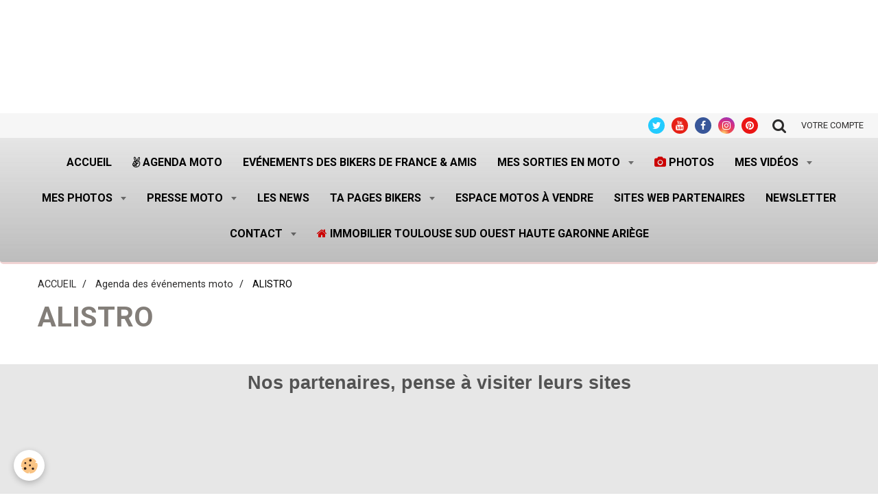

--- FILE ---
content_type: text/html; charset=UTF-8
request_url: https://www.andre-harley.com/agenda/do/tag/alistro/
body_size: 126345
content:
    <!DOCTYPE html>
<html lang="fr">
    <head>
        <title>ALISTRO</title>
        <meta name="theme-color" content="#EEEEEE">
        <meta name="msapplication-navbutton-color" content="#EEEEEE">
        <meta name="apple-mobile-web-app-capable" content="yes">
        <meta name="apple-mobile-web-app-status-bar-style" content="black-translucent">

        <!-- pretty / retro -->
<meta http-equiv="Content-Type" content="text/html; charset=utf-8">
<!--[if IE]>
<meta http-equiv="X-UA-Compatible" content="IE=edge">
<![endif]-->
<meta name="viewport" content="width=device-width, initial-scale=1, maximum-scale=1.0, user-scalable=no">
<meta name="msapplication-tap-highlight" content="no">
  <link rel="alternate" type="application/rss+xml" href="https://www.andre-harley.com/agenda/do/rss.xml" />
  <link href="//www.andre-harley.com/themes/designlines/bottomsite/index.css?v=1768555539" rel="stylesheet">
  <link rel="canonical" href="https://www.andre-harley.com/agenda/do/tag/alistro/">
<meta name="google-site-verification" content="google-site-verification: google3572397ab6976b85.html">
<meta name="generator" content="e-monsite (e-monsite.com)">

<link rel="icon" href="https://www.andre-harley.com/medias/site/favicon/andre-harley-com.png">

<link rel="apple-touch-icon" sizes="114x114" href="https://www.andre-harley.com/medias/site/mobilefavicon/andre-harley-com-1.png?fx=c_114_114" />
<link rel="apple-touch-icon" sizes="72x72" href="https://www.andre-harley.com/medias/site/mobilefavicon/andre-harley-com-1.png?fx=c_72_72" />
<link rel="apple-touch-icon" href="https://www.andre-harley.com/medias/site/mobilefavicon/andre-harley-com-1.png?fx=c_57_57" />
<link rel="apple-touch-icon-precomposed" href="https://www.andre-harley.com/medias/site/mobilefavicon/andre-harley-com-1.png?fx=c_57_57" />

<link href="https://fonts.googleapis.com/css?family=Cabin:300,400,700%7CRoboto:300,400,700%7CRaleway:300,400,700&amp;display=swap" rel="stylesheet">





                
                
                
                                    
                                                                                                                                    
            <link href="https://fonts.googleapis.com/css?family=Yesteryear&display=swap" rel="stylesheet">
        
        <link href="https://maxcdn.bootstrapcdn.com/font-awesome/4.7.0/css/font-awesome.min.css" rel="stylesheet">

        <link href="//www.andre-harley.com/themes/combined.css?v=6_1665404070_3560" rel="stylesheet">

        <!-- EMS FRAMEWORK -->
        <script src="//www.andre-harley.com/medias/static/themes/ems_framework/js/jquery.min.js"></script>
        <!-- HTML5 shim and Respond.js for IE8 support of HTML5 elements and media queries -->
        <!--[if lt IE 9]>
        <script src="//www.andre-harley.com/medias/static/themes/ems_framework/js/html5shiv.min.js"></script>
        <script src="//www.andre-harley.com/medias/static/themes/ems_framework/js/respond.min.js"></script>
        <![endif]-->

        <script src="//www.andre-harley.com/medias/static/themes/ems_framework/js/ems-framework.min.js?v=2075"></script>

        <script src="https://www.andre-harley.com/themes/content.js?v=6_1665404070_3560&lang=fr"></script>

            <script src="//www.andre-harley.com/medias/static/js/rgpd-cookies/jquery.rgpd-cookies.js?v=2075"></script>
    <script>
                                    $(document).ready(function() {
            $.RGPDCookies({
                theme: 'ems_framework',
                site: 'www.andre-harley.com',
                privacy_policy_link: '/about/privacypolicy/',
                cookies: [{"id":null,"favicon_url":"https:\/\/ssl.gstatic.com\/analytics\/20210414-01\/app\/static\/analytics_standard_icon.png","enabled":true,"model":"google_analytics","title":"Google Analytics","short_description":"Permet d'analyser les statistiques de consultation de notre site","long_description":"Indispensable pour piloter notre site internet, il permet de mesurer des indicateurs comme l\u2019affluence, les produits les plus consult\u00e9s, ou encore la r\u00e9partition g\u00e9ographique des visiteurs.","privacy_policy_url":"https:\/\/support.google.com\/analytics\/answer\/6004245?hl=fr","slug":"google-analytics"},{"id":null,"favicon_url":"","enabled":true,"model":"addthis","title":"AddThis","short_description":"Partage social","long_description":"Nous utilisons cet outil afin de vous proposer des liens de partage vers des plateformes tiers comme Twitter, Facebook, etc.","privacy_policy_url":"https:\/\/www.oracle.com\/legal\/privacy\/addthis-privacy-policy.html","slug":"addthis"}],
                modal_title: 'Gestion\u0020des\u0020cookies',
                modal_description: 'd\u00E9pose\u0020des\u0020cookies\u0020pour\u0020am\u00E9liorer\u0020votre\u0020exp\u00E9rience\u0020de\u0020navigation,\nmesurer\u0020l\u0027audience\u0020du\u0020site\u0020internet,\u0020afficher\u0020des\u0020publicit\u00E9s\u0020personnalis\u00E9es,\nr\u00E9aliser\u0020des\u0020campagnes\u0020cibl\u00E9es\u0020et\u0020personnaliser\u0020l\u0027interface\u0020du\u0020site.',
                privacy_policy_label: 'Consulter\u0020la\u0020politique\u0020de\u0020confidentialit\u00E9',
                check_all_label: 'Tout\u0020cocher',
                refuse_button: 'Refuser',
                settings_button: 'Param\u00E9trer',
                accept_button: 'Accepter',
                callback: function() {
                    // website google analytics case (with gtag), consent "on the fly"
                    if ('gtag' in window && typeof window.gtag === 'function') {
                        if (window.jsCookie.get('rgpd-cookie-google-analytics') === undefined
                            || window.jsCookie.get('rgpd-cookie-google-analytics') === '0') {
                            gtag('consent', 'update', {
                                'ad_storage': 'denied',
                                'analytics_storage': 'denied'
                            });
                        } else {
                            gtag('consent', 'update', {
                                'ad_storage': 'granted',
                                'analytics_storage': 'granted'
                            });
                        }
                    }
                }
            });
        });
    </script>
        <script async src="https://www.googletagmanager.com/gtag/js?id=G-4VN4372P6E"></script>
<script>
    window.dataLayer = window.dataLayer || [];
    function gtag(){dataLayer.push(arguments);}
    
    gtag('consent', 'default', {
        'ad_storage': 'denied',
        'analytics_storage': 'denied'
    });
    
    gtag('js', new Date());
    gtag('config', 'G-4VN4372P6E');
</script>

        
    <!-- Global site tag (gtag.js) -->
        <script async src="https://www.googletagmanager.com/gtag/js?id=UA-138655744-1"></script>
        <script>
        window.dataLayer = window.dataLayer || [];
        function gtag(){dataLayer.push(arguments);}

gtag('consent', 'default', {
            'ad_storage': 'denied',
            'analytics_storage': 'denied'
        });
        gtag('set', 'allow_ad_personalization_signals', false);
                gtag('js', new Date());
        gtag('config', 'UA-138655744-1');
    </script>

        <style>
        #overlay{position:fixed;top:0;left:0;width:100vw;height:100vh;z-index:1001}
                                #overlay.loader{display:-webkit-flex;display:flex;-webkit-justify-content:center;justify-content:center;-webkit-align-items:center;align-items:center;background-color:;opacity:1}#overlay.stop div{animation-play-state:paused}
                        .loader-spinner{color:official;display:inline-block;position:relative;width:64px;height:64px}.loader-spinner div{transform-origin:32px 32px;animation:loader-spinner 1.2s linear infinite}.loader-spinner div:after{content:" ";display:block;position:absolute;top:3px;left:29px;width:5px;height:14px;border-radius:20%;background-color:}.loader-spinner div:nth-child(1){transform:rotate(0);animation-delay:-1.1s}.loader-spinner div:nth-child(2){transform:rotate(30deg);animation-delay:-1s}.loader-spinner div:nth-child(3){transform:rotate(60deg);animation-delay:-.9s}.loader-spinner div:nth-child(4){transform:rotate(90deg);animation-delay:-.8s}.loader-spinner div:nth-child(5){transform:rotate(120deg);animation-delay:-.7s}.loader-spinner div:nth-child(6){transform:rotate(150deg);animation-delay:-.6s}.loader-spinner div:nth-child(7){transform:rotate(180deg);animation-delay:-.5s}.loader-spinner div:nth-child(8){transform:rotate(210deg);animation-delay:-.4s}.loader-spinner div:nth-child(9){transform:rotate(240deg);animation-delay:-.3s}.loader-spinner div:nth-child(10){transform:rotate(270deg);animation-delay:-.2s}.loader-spinner div:nth-child(11){transform:rotate(300deg);animation-delay:-.1s}.loader-spinner div:nth-child(12){transform:rotate(330deg);animation-delay:0s}@keyframes loader-spinner{0%{opacity:1}100%{opacity:0}}
                            </style>
        <script type="application/ld+json">
    {
        "@context" : "https://schema.org/",
        "@type" : "WebSite",
        "name" : "www.andre-harley.com/",
        "url" : "https://www.andre-harley.com/"
    }
</script>
            </head>
    <body id="agenda_do_tag_alistro" class="default">
        
                <div id="overlay" class="loader">
            <div class="loader-spinner">
                <div></div><div></div><div></div><div></div><div></div><div></div><div></div><div></div><div></div><div></div><div></div><div></div>
            </div>
        </div>
                        <!-- CUSTOMIZE AREA -->
        <div id="top-site">
            <h4 style="text-align: center;">&nbsp;</h4>

<p><script type="text/javascript" src="https://tags.clickintext.net/UyOvdJ4qpw63L" title="Classic (IAB)"></script></p>

        </div>
                <!-- HEADER -->
        <header id="header" class="navbar" data-fixed="true" data-margin-top="false" data-margin-bottom="true">
            <div id="header-main" data-padding="true">
                
                                <nav id="menu" class="collapse">
                                                                        <ul class="nav navbar-nav">
                    <li>
                <a href="https://www.andre-harley.com/">
                                        Accueil
                </a>
                            </li>
                    <li>
                <a href="https://www.andre-harley.com/agenda/">
                                                                                                                    <i class="fa fa-angellist"></i>
                                        Agenda moto
                </a>
                            </li>
                    <li>
                <a href="https://www.andre-harley.com/agenda/agenda-des-evenements-federation-des-bikers-de-france/"onclick="window.open(this.href);return false;">
                                        Evénements des Bikers de France & Amis
                </a>
                            </li>
                    <li class="subnav">
                <a href="https://www.andre-harley.com/pages/mes-photos-sur-la-moto/" class="subnav-toggle" data-toggle="subnav" data-animation="fade">
                                        Mes sorties en moto
                </a>
                                    <ul class="nav subnav-menu">
                                                    <li>
                                <a href="https://www.andre-harley.com/pages/mes-photos-sur-la-moto/mes-sorties-moto-2025/">
                                    Mes sorties moto 2025
                                </a>
                                                            </li>
                                                    <li class="subnav">
                                <a href="https://www.andre-harley.com/pages/mes-photos-sur-la-moto/mes-sorties-moto-2024/" class="subnav-toggle" data-toggle="subnav" data-animation="fade">
                                    Mes sorties moto 2024
                                </a>
                                                                    <ul class="nav subnav-menu">
                                                                                    <li>
                                                <a href="https://www.andre-harley.com/pages/mes-photos-sur-la-moto/mes-sorties-moto-2024/mes-sorties-en-2024-1743343757.html">Anniversaire les Jack Sons 24</a>
                                            </li>
                                                                                    <li>
                                                <a href="https://www.andre-harley.com/pages/mes-photos-sur-la-moto/mes-sorties-moto-2024/mes-sorties-en-2024.html">2024</a>
                                            </li>
                                                                            </ul>
                                                            </li>
                                                    <li class="subnav">
                                <a href="https://www.andre-harley.com/pages/mes-photos-sur-la-moto/mes-sortie-moto-2023/" class="subnav-toggle" data-toggle="subnav" data-animation="fade">
                                    Mes sorties moto 2023
                                </a>
                                                                    <ul class="nav subnav-menu">
                                                                                    <li>
                                                <a href="https://www.andre-harley.com/pages/mes-photos-sur-la-moto/mes-sortie-moto-2023/70-ans-de-la-corvette.html">70 ans de la CORVETTE</a>
                                            </li>
                                                                            </ul>
                                                            </li>
                                                    <li class="subnav">
                                <a href="https://www.andre-harley.com/pages/mes-photos-sur-la-moto/mes-sorties-moto-2022/" class="subnav-toggle" data-toggle="subnav" data-animation="fade">
                                    Mes sorties moto 2022
                                </a>
                                                                    <ul class="nav subnav-menu">
                                                                                    <li>
                                                <a href="https://www.andre-harley.com/pages/mes-photos-sur-la-moto/mes-sorties-moto-2022/bikers-week-end-a-bourganeuf-2022.html">BIKERS WEEK END à BOURGANEUF</a>
                                            </li>
                                                                                    <li>
                                                <a href="https://www.andre-harley.com/pages/mes-photos-sur-la-moto/mes-sorties-moto-2022/barbecue-geant-sur-la-rocade-a-toulouse.html">Barbecue GEANT à Toulouse.</a>
                                            </li>
                                                                                    <li>
                                                <a href="https://www.andre-harley.com/pages/mes-photos-sur-la-moto/mes-sorties-moto-2022/la-fete-du-cochon-a-saint-pons-de-thomieres.html">La fête du cochon à Saint-Pons</a>
                                            </li>
                                                                                    <li>
                                                <a href="https://www.andre-harley.com/pages/mes-photos-sur-la-moto/mes-sorties-moto-2022/balade-castelnau-de-montmiral.html">Balade Castelnau de Montmiral</a>
                                            </li>
                                                                            </ul>
                                                            </li>
                                                    <li class="subnav">
                                <a href="https://www.andre-harley.com/pages/mes-photos-sur-la-moto/mes-sorties-moto-2021/" class="subnav-toggle" data-toggle="subnav" data-animation="fade">
                                    Mes sorties moto 2021
                                </a>
                                                                    <ul class="nav subnav-menu">
                                                                                    <li>
                                                <a href="https://www.andre-harley.com/pages/mes-photos-sur-la-moto/mes-sorties-moto-2021/bikers-week-end-a-bourganeuf-creuse-23.html">Bikers Week End à Bourganeuf</a>
                                            </li>
                                                                                    <li>
                                                <a href="https://www.andre-harley.com/pages/mes-photos-sur-la-moto/mes-sorties-moto-2021/luchon-motors-days-2021-a-bagneres-de-luchon-31.html">Luchon Motors Days 2021</a>
                                            </li>
                                                                                    <li>
                                                <a href="https://www.andre-harley.com/pages/mes-photos-sur-la-moto/mes-sorties-moto-2021/run-tour-de-france-aout-2021.html">RUN tour de France aout 2021</a>
                                            </li>
                                                                                    <li>
                                                <a href="https://www.andre-harley.com/pages/mes-photos-sur-la-moto/mes-sorties-moto-2021/sortie-comete-avec-le-chapter-de-bayonne.html">Sortie COMETE avec le Chapter</a>
                                            </li>
                                                                                    <li>
                                                <a href="https://www.andre-harley.com/pages/mes-photos-sur-la-moto/mes-sorties-moto-2021/we-ganaderia-casanueva-elevage-de-taureaux.html">WE GANADERIA CASANUEVA élévage</a>
                                            </li>
                                                                                    <li>
                                                <a href="https://www.andre-harley.com/pages/mes-photos-sur-la-moto/mes-sorties-moto-2021/semaine-dans-le-pays-basque.html">Semaine dans le PAYS BASQUE</a>
                                            </li>
                                                                                    <li>
                                                <a href="https://www.andre-harley.com/pages/mes-photos-sur-la-moto/mes-sorties-moto-2021/we-issoudun-avec-fbf-chez-les-les-aigles-noirs.html">WE ISSOUDUN avec FBF</a>
                                            </li>
                                                                            </ul>
                                                            </li>
                                                    <li class="subnav">
                                <a href="https://www.andre-harley.com/pages/mes-photos-sur-la-moto/mes-sorties-2020/" class="subnav-toggle" data-toggle="subnav" data-animation="fade">
                                    Mes sorties moto 2020
                                </a>
                                                                    <ul class="nav subnav-menu">
                                                                                    <li>
                                                <a href="https://www.andre-harley.com/pages/mes-photos-sur-la-moto/mes-sorties-2020/first-anniversary-filius-gallia-ariege-09.html">First Anniversary FILIUS  GALL</a>
                                            </li>
                                                                                    <li>
                                                <a href="https://www.andre-harley.com/pages/mes-photos-sur-la-moto/mes-sorties-2020/journees-coyotes-a-nogaro.html">Journées Coyotes  à Nogaro</a>
                                            </li>
                                                                                    <li>
                                                <a href="https://www.andre-harley.com/pages/mes-photos-sur-la-moto/mes-sorties-2020/we-a-st-cyprien.html">WE à ST Cyprien</a>
                                            </li>
                                                                                    <li>
                                                <a href="https://www.andre-harley.com/pages/mes-photos-sur-la-moto/mes-sorties-2020/bikers-week-end-a-bourganeuf-creuse-23.html">Bikers Week End à Bourganeuf</a>
                                            </li>
                                                                                    <li>
                                                <a href="https://www.andre-harley.com/pages/mes-photos-sur-la-moto/mes-sorties-2020/etape-peyssies-run-fbf.html">Etape PEYSSIES RUN FBF</a>
                                            </li>
                                                                                    <li>
                                                <a href="https://www.andre-harley.com/pages/mes-photos-sur-la-moto/mes-sorties-2020/repas-concession-hd-bayonne.html">Repas Concession HD Bayonne</a>
                                            </li>
                                                                            </ul>
                                                            </li>
                                                    <li class="subnav">
                                <a href="https://www.andre-harley.com/pages/mes-photos-sur-la-moto/mes-sorties-moto-2019/" class="subnav-toggle" data-toggle="subnav" data-animation="fade">
                                    Mes sorties moto 2019
                                </a>
                                                                    <ul class="nav subnav-menu">
                                                                                    <li>
                                                <a href="https://www.andre-harley.com/pages/mes-photos-sur-la-moto/mes-sorties-moto-2019/aurignac-sous-pression.html">AURIGNAC sous PRESSION</a>
                                            </li>
                                                                                    <li>
                                                <a href="https://www.andre-harley.com/pages/mes-photos-sur-la-moto/mes-sorties-moto-2019/4-jours-en-aveyron.html">4 jours en AVEYRON</a>
                                            </li>
                                                                                    <li>
                                                <a href="https://www.andre-harley.com/pages/mes-photos-sur-la-moto/mes-sorties-moto-2019/ro.html">ROCK AND ROLL CIRCUS FESTIVAL</a>
                                            </li>
                                                                                    <li>
                                                <a href="https://www.andre-harley.com/pages/mes-photos-sur-la-moto/mes-sorties-moto-2019/johnny-hallyday-rassemblement-de-bikers-a-toulouse-31.html">Johnny Hallyday,  à Toulouse</a>
                                            </li>
                                                                                    <li>
                                                <a href="https://www.andre-harley.com/pages/mes-photos-sur-la-moto/mes-sorties-moto-2019/breizh-15.html">BREIZH BROTHERS HD 15</a>
                                            </li>
                                                                                    <li>
                                                <a href="https://www.andre-harley.com/pages/mes-photos-sur-la-moto/mes-sorties-moto-2019/balade-le-col-du-port-en-ariege-09.html">Balade le Col de Port Ariège</a>
                                            </li>
                                                                                    <li>
                                                <a href="https://www.andre-harley.com/pages/mes-photos-sur-la-moto/mes-sorties-moto-2019/1-er-balade-de-l-annee-2019.html">1 er balade de l'année 2019</a>
                                            </li>
                                                                            </ul>
                                                            </li>
                                                    <li class="subnav">
                                <a href="https://www.andre-harley.com/pages/mes-photos-sur-la-moto/mes-sorties-moto-2018/" class="subnav-toggle" data-toggle="subnav" data-animation="fade">
                                    Mes sorties moto 2018
                                </a>
                                                                    <ul class="nav subnav-menu">
                                                                                    <li>
                                                <a href="https://www.andre-harley.com/pages/mes-photos-sur-la-moto/mes-sorties-moto-2018/show-bike-2018-a-montalivet.html">SHOW BIKE 2018 à MONTALIVET</a>
                                            </li>
                                                                                    <li>
                                                <a href="https://www.andre-harley.com/pages/mes-photos-sur-la-moto/mes-sorties-moto-2018/aurignac-sous-pression-31-oct-2018.html">AURIGNAC sous PRESSION</a>
                                            </li>
                                                                                    <li>
                                                <a href="https://www.andre-harley.com/pages/mes-photos-sur-la-moto/mes-sorties-moto-2018/soiree-escouade-a-40-labenne.html">Soirée ESCOUADE à 40 Labenne</a>
                                            </li>
                                                                                    <li>
                                                <a href="https://www.andre-harley.com/pages/mes-photos-sur-la-moto/mes-sorties-moto-2018/euskadi-tour-mai-2018.html">EUSKADI TOUR mai 2018</a>
                                            </li>
                                                                                    <li>
                                                <a href="https://www.andre-harley.com/pages/mes-photos-sur-la-moto/mes-sorties-moto-2018/journee-americaine-chez-ums.html">Journée AMERICAINE chez UMS</a>
                                            </li>
                                                                            </ul>
                                                            </li>
                                                    <li class="subnav">
                                <a href="https://www.andre-harley.com/pages/mes-photos-sur-la-moto/sorties-2017/" class="subnav-toggle" data-toggle="subnav" data-animation="fade">
                                    Mes sorties moto 2017
                                </a>
                                                                    <ul class="nav subnav-menu">
                                                                                    <li>
                                                <a href="https://www.andre-harley.com/pages/mes-photos-sur-la-moto/sorties-2017/virolos-en-ariege.html">VIROLOS en ARIEGE</a>
                                            </li>
                                                                                    <li>
                                                <a href="https://www.andre-harley.com/pages/mes-photos-sur-la-moto/sorties-2017/interchapter-la-rochelle.html">INTERCHAPTER LA ROCHELLE</a>
                                            </li>
                                                                                    <li>
                                                <a href="https://www.andre-harley.com/pages/mes-photos-sur-la-moto/sorties-2017/tonnerre-mecanique-sept-2017.html">TONNERRE MECANIQUE sept 2017</a>
                                            </li>
                                                                                    <li>
                                                <a href="https://www.andre-harley.com/pages/mes-photos-sur-la-moto/sorties-2017/morzine-harley-days-juillet-2017.html">MORZINE HARLEY DAYS juil 2017</a>
                                            </li>
                                                                                    <li>
                                                <a href="https://www.andre-harley.com/pages/mes-photos-sur-la-moto/sorties-2017/show-bike-montalivet-juin-2017.html">SHOW BIKE MONTALIVET juin 2017</a>
                                            </li>
                                                                                    <li>
                                                <a href="https://www.andre-harley.com/pages/mes-photos-sur-la-moto/sorties-2017/wheels-and-waves.html">WHEELS and WAVES juin 2017</a>
                                            </li>
                                                                                    <li>
                                                <a href="https://www.andre-harley.com/pages/mes-photos-sur-la-moto/sorties-2017/eurofestival-port-grimaud-2017.html">Eurofestival Port Grimaud 2017</a>
                                            </li>
                                                                                    <li>
                                                <a href="https://www.andre-harley.com/pages/mes-photos-sur-la-moto/sorties-2017/olds-school-bikes.html">OLDSCHOOL BIKE</a>
                                            </li>
                                                                                    <li>
                                                <a href="https://www.andre-harley.com/pages/mes-photos-sur-la-moto/sorties-2017/trial-show-international-a-bordeaux.html">TRIAL SHOW INTERNATIONAL</a>
                                            </li>
                                                                            </ul>
                                                            </li>
                                                    <li class="subnav">
                                <a href="https://www.andre-harley.com/pages/mes-photos-sur-la-moto/mes-sorties-motos-2016/" class="subnav-toggle" data-toggle="subnav" data-animation="fade">
                                    Mes sortie motos 2016
                                </a>
                                                                    <ul class="nav subnav-menu">
                                                                                    <li>
                                                <a href="https://www.andre-harley.com/pages/mes-photos-sur-la-moto/mes-sorties-motos-2016/le-pere-noel-2017-avec-harley-toulouse.html">Le PERE NOEL 2016 en moto</a>
                                            </li>
                                                                                    <li>
                                                <a href="https://www.andre-harley.com/pages/mes-photos-sur-la-moto/mes-sorties-motos-2016/telethon-a-st-lys-31.html">TELETHON à ST LYS 31</a>
                                            </li>
                                                                                    <li>
                                                <a href="https://www.andre-harley.com/pages/mes-photos-sur-la-moto/mes-sorties-motos-2016/aur.html">AURIGNAC sous PRESSION</a>
                                            </li>
                                                                                    <li>
                                                <a href="https://www.andre-harley.com/pages/mes-photos-sur-la-moto/mes-sorties-motos-2016/superbike-championnat-de-france-albi.html">SUPERBIKE Championnat de Franc</a>
                                            </li>
                                                                                    <li>
                                                <a href="https://www.andre-harley.com/pages/mes-photos-sur-la-moto/mes-sorties-motos-2016/destination-we-carcassonne-en-moto.html">CARCASSONNE</a>
                                            </li>
                                                                                    <li>
                                                <a href="https://www.andre-harley.com/pages/mes-photos-sur-la-moto/mes-sorties-motos-2016/les-pieds-dans-l-orb.html">Les PIEDS dans L'ORB</a>
                                            </li>
                                                                                    <li>
                                                <a href="https://www.andre-harley.com/pages/mes-photos-sur-la-moto/mes-sorties-motos-2016/tonn.html">TONNERRE MECANIQUE sept 2016</a>
                                            </li>
                                                                                    <li>
                                                <a href="https://www.andre-harley.com/pages/mes-photos-sur-la-moto/mes-sorties-motos-2016/barcelone-en-moto.html">BARCELONE en moto</a>
                                            </li>
                                                                                    <li>
                                                <a href="https://www.andre-harley.com/pages/mes-photos-sur-la-moto/mes-sorties-motos-2016/festival-de-tours.html">AMERICAN TOURS FESTIVAL 2016</a>
                                            </li>
                                                                                    <li>
                                                <a href="https://www.andre-harley.com/pages/mes-photos-sur-la-moto/mes-sorties-motos-2016/benediction-des-motards-a-lourdes.html">Bénédiction des motardsLourde</a>
                                            </li>
                                                                                    <li>
                                                <a href="https://www.andre-harley.com/pages/mes-photos-sur-la-moto/mes-sorties-motos-2016/moto-cross-a-31-auribail.html">Moto-cross à 31 Auribail</a>
                                            </li>
                                                                                    <li>
                                                <a href="https://www.andre-harley.com/pages/mes-photos-sur-la-moto/mes-sorties-motos-2016/wheels-and-waves-juin-2016-1.html">WHEELS and WAVES juin 2016</a>
                                            </li>
                                                                                    <li>
                                                <a href="https://www.andre-harley.com/pages/mes-photos-sur-la-moto/mes-sorties-motos-2016/wheels-and-waves-juin-2016.html">WHEELS and WAVES 2016 balade</a>
                                            </li>
                                                                                    <li>
                                                <a href="https://www.andre-harley.com/pages/mes-photos-sur-la-moto/mes-sorties-motos-2016/photos-de-la-semaine-la-corse.html">LA CORSE en moto.</a>
                                            </li>
                                                                                    <li>
                                                <a href="https://www.andre-harley.com/pages/mes-photos-sur-la-moto/mes-sorties-motos-2016/mes-photos-de-la-semaine.html">Mes photos, MANIF FFMC, Harley</a>
                                            </li>
                                                                            </ul>
                                                            </li>
                                                    <li class="subnav">
                                <a href="https://www.andre-harley.com/pages/mes-photos-sur-la-moto/mes-sorties-moto-2015/" class="subnav-toggle" data-toggle="subnav" data-animation="fade">
                                    Mes sorties moto 2015
                                </a>
                                                                    <ul class="nav subnav-menu">
                                                                                    <li>
                                                <a href="https://www.andre-harley.com/pages/mes-photos-sur-la-moto/mes-sorties-moto-2015/page.html">ANDORRE en moto</a>
                                            </li>
                                                                                    <li>
                                                <a href="https://www.andre-harley.com/pages/mes-photos-sur-la-moto/mes-sorties-moto-2015/wheels-and-waves.html">WHEELS and WAVES juin 2015</a>
                                            </li>
                                                                            </ul>
                                                            </li>
                                            </ul>
                            </li>
                    <li>
                <a href="https://www.saal-digital.net/profiles/Andre-Pierre/#/"onclick="window.open(this.href);return false;">
                                                                                                                    <i class="fa fa-camera" style="color:rgb(204, 0, 0)"></i>
                                        PHOTOS 
                </a>
                            </li>
                    <li class="subnav">
                <a href="https://www.andre-harley.com/videos/" class="subnav-toggle" data-toggle="subnav" data-animation="fade">
                                        Mes vidéos
                </a>
                                    <ul class="nav subnav-menu">
                                                    <li class="subnav">
                                <a href="https://www.andre-harley.com/videos/mes-videos-2022/" class="subnav-toggle" data-toggle="subnav" data-animation="fade">
                                    Mes vidéos 2022
                                </a>
                                                                    <ul class="nav subnav-menu">
                                                                                    <li>
                                                <a href="https://www.andre-harley.com/videos/mes-videos-2022/manifestation-du-12-mars-barbecue-sur-la-rocade-a-toulouse.html">Manifestation du 12 mars, barbecue sur la rocade à Toulouse.</a>
                                            </li>
                                                                            </ul>
                                                            </li>
                                                    <li class="subnav">
                                <a href="https://www.andre-harley.com/videos/mes-videos-2021/" class="subnav-toggle" data-toggle="subnav" data-animation="fade">
                                    Mes vidéos 2021
                                </a>
                                                                    <ul class="nav subnav-menu">
                                                                                    <li>
                                                <a href="https://www.andre-harley.com/videos/mes-videos-2021/run-bikers-2021les-motos-americaines-et-la-kulture-kustom.html">RUN BIKERS 2021</a>
                                            </li>
                                                                                    <li>
                                                <a href="https://www.andre-harley.com/videos/mes-videos-2021/run-fbf-2021.html">RUN FBF 2021,</a>
                                            </li>
                                                                                    <li>
                                                <a href="https://www.andre-harley.com/videos/mes-videos-2021/we-bikers-a-bourganeuf-dans-la-creuse.html">WE BIKERS à Bourganeuf dans la Creuse</a>
                                            </li>
                                                                                    <li>
                                                <a href="https://www.andre-harley.com/videos/mes-videos-2021/rox-anne-soiree-pole-dance.html">ROX ANNE soirée POLE DANCE</a>
                                            </li>
                                                                                    <li>
                                                <a href="https://www.andre-harley.com/videos/mes-videos-2021/run-2021-bikers.html">RUN 2021 bikers</a>
                                            </li>
                                                                            </ul>
                                                            </li>
                                                    <li class="subnav">
                                <a href="https://www.andre-harley.com/videos/mes-videos-2020/" class="subnav-toggle" data-toggle="subnav" data-animation="fade">
                                    Mes vidéos 2020
                                </a>
                                                                    <ul class="nav subnav-menu">
                                                                                    <li>
                                                <a href="https://www.andre-harley.com/videos/mes-videos-2020/journees-coyotes-aout-2020-les-stands-la-course.html">Journées Coyotes aout 2020 les stands la course</a>
                                            </li>
                                                                                    <li>
                                                <a href="https://www.andre-harley.com/videos/mes-videos-2020/journees-coyotes-aout-2020-la-course.html">Journées Coyotes aout 2020 la course</a>
                                            </li>
                                                                                    <li>
                                                <a href="https://www.andre-harley.com/videos/mes-videos-2020/1-er-anniversaire-filius-gallia-mc-ariege-09.html">1 er anniversaire FILIUS GALLIA MC ARIEGE 09</a>
                                            </li>
                                                                                    <li>
                                                <a href="https://www.andre-harley.com/videos/mes-videos-2020/we-bikers-a-bourganeuf.html">WE Bikers à Bourganeuf</a>
                                            </li>
                                                                                    <li>
                                                <a href="https://www.andre-harley.com/videos/mes-videos-2020/bikers-a-bourganeuf-dans-la-creuse.html">Bikers à BOURGANEUF dans la Creuse</a>
                                            </li>
                                                                                    <li>
                                                <a href="https://www.andre-harley.com/videos/mes-videos-2020/reveil-de-bikers-a-bourganeuf.html">Réveil de Bikers à Bourganeuf,</a>
                                            </li>
                                                                                    <li>
                                                <a href="https://www.andre-harley.com/videos/mes-videos-2020/virolos-a-gogo-en-moto.html">Virolos à GOGO en moto</a>
                                            </li>
                                                                                    <li>
                                                <a href="https://www.andre-harley.com/videos/mes-videos-2020/balade-en-moto-vallee-de-la-leze.html">Balade en moto vallée de La LEZE</a>
                                            </li>
                                                                            </ul>
                                                            </li>
                                                    <li class="subnav">
                                <a href="https://www.andre-harley.com/videos/mes-videos-2019/" class="subnav-toggle" data-toggle="subnav" data-animation="fade">
                                    Mes vidéos 2019
                                </a>
                                                                    <ul class="nav subnav-menu">
                                                                                    <li>
                                                <a href="https://www.andre-harley.com/videos/mes-videos-2019/aurignac-sous-pression.html">Aurignac Sous Pression</a>
                                            </li>
                                                                                    <li>
                                                <a href="https://www.andre-harley.com/videos/mes-videos-2019/balade-en-aveyron-plateau-de-l-aubrac-en-harley-davidson-fhd.html">Balade en AVEYRON, Plateau de l'AUBRAC en Harley Davidson FHD</a>
                                            </li>
                                                                                    <li>
                                                <a href="https://www.andre-harley.com/videos/mes-videos-2019/philippe-en-moto-aveyron.html">Philippe en moto, AVEYRON</a>
                                            </li>
                                                                                    <li>
                                                <a href="https://www.andre-harley.com/videos/mes-videos-2019/interview-de-michel-par-tf1.html">Interview de Michel par TF1</a>
                                            </li>
                                                                                    <li>
                                                <a href="https://www.andre-harley.com/videos/mes-videos-2019/bikers-inauguration-esplanade-johnny-hallyday.html">Bikers, inauguration esplanade Johnny Hallyday</a>
                                            </li>
                                                                                    <li>
                                                <a href="https://www.andre-harley.com/videos/mes-videos-2019/bikers-a-toulouse-inauguration-de-l-esplanade-johnny-hallyday.html">Bikers à Toulouse, Inauguration de l'esplanade Johnny Hallyday</a>
                                            </li>
                                                                                    <li>
                                                <a href="https://www.andre-harley.com/videos/mes-videos-2019/balade-en-moto-direction-montcuq.html">Balade en moto direction MONTCUQ</a>
                                            </li>
                                                                                    <li>
                                                <a href="https://www.andre-harley.com/videos/mes-videos-2019/les-sheriff-rock-and-roll-circus-festival-a-villeneuve-sur-lot.html">LES SHERIFF  Rock and Roll Circus Festival à Villeneuve sur Lot</a>
                                            </li>
                                                                                    <li>
                                                <a href="https://www.andre-harley.com/videos/mes-videos-2019/affiches-rassemblements-bikers-2019.html">AFFICHES RASSEMBLEMENTS BIKERS 2019</a>
                                            </li>
                                                                                    <li>
                                                <a href="https://www.andre-harley.com/videos/mes-videos-2019/balade-en-moto-samedi-5-janvier-2019.html">Balade en moto samedi 5 janvier 2019</a>
                                            </li>
                                                                            </ul>
                                                            </li>
                                                    <li class="subnav">
                                <a href="https://www.andre-harley.com/videos/mes-videos-2018/" class="subnav-toggle" data-toggle="subnav" data-animation="fade">
                                    Mes vidéos 2018
                                </a>
                                                                    <ul class="nav subnav-menu">
                                                                                    <li>
                                                <a href="https://www.andre-harley.com/videos/mes-videos-2018/virolos-en-ariege.html">VIROLOS en Ariège..</a>
                                            </li>
                                                                                    <li>
                                                <a href="https://www.andre-harley.com/videos/mes-videos-2018/show-bike-montalivet-2018.html">SHOW BIKE MONTALIVET 2018</a>
                                            </li>
                                                                                    <li>
                                                <a href="https://www.andre-harley.com/videos/mes-videos-2018/eukasdi-tours-2018.html">EUKASDI TOURS 2018</a>
                                            </li>
                                                                            </ul>
                                                            </li>
                                                    <li class="subnav">
                                <a href="https://www.andre-harley.com/videos/mes-videos-2017/" class="subnav-toggle" data-toggle="subnav" data-animation="fade">
                                    Mes vidéos 2017
                                </a>
                                                                    <ul class="nav subnav-menu">
                                                                                    <li>
                                                <a href="https://www.andre-harley.com/videos/mes-videos-2017/eurofestival-de-morzine-juillet-2017.html">EUROFESTIVAL de MORZINE JUILLET 2017</a>
                                            </li>
                                                                                    <li>
                                                <a href="https://www.andre-harley.com/videos/mes-videos-2017/balade-en-moto-dans-les-alpes-cascade-du-rouget.html">Balade en moto dans les ALPES, CASCADE du ROUGET</a>
                                            </li>
                                                                                    <li>
                                                <a href="https://www.andre-harley.com/videos/mes-videos-2017/balade-dans-les-alpes-direction-morzine.html">Balade dans les ALPES direction MORZINE</a>
                                            </li>
                                                                                    <li>
                                                <a href="https://www.andre-harley.com/videos/mes-videos-2017/eurofestival-de-port-grimaud-2017-la-parade.html">EUROFESTIVAL de PORT GRIMAUD 2017 LA PARADE</a>
                                            </li>
                                                                                    <li>
                                                <a href="https://www.andre-harley.com/videos/mes-videos-2017/harley-plage-de-cogolin.html">HARLEY plage de COGOLIN</a>
                                            </li>
                                                                                    <li>
                                                <a href="https://www.andre-harley.com/videos/mes-videos-2017/eurofestival-de-port-grimaud-mai-2017.html">EUROFESTIVAL de PORT GRIMAUD mai 2017</a>
                                            </li>
                                                                                    <li>
                                                <a href="https://www.andre-harley.com/videos/mes-videos-2017/oldschool-biker-toulouse.html">OLDSCHOOL BIKER TOULOUSE.</a>
                                            </li>
                                                                                    <li>
                                                <a href="https://www.andre-harley.com/videos/mes-videos-2017/trial-show-international-bordeaux-2017.html">TRIAL SHOW INTERNATIONAL BORDEAUX 2017</a>
                                            </li>
                                                                            </ul>
                                                            </li>
                                                    <li class="subnav">
                                <a href="https://www.andre-harley.com/videos/mes-videos-2016/" class="subnav-toggle" data-toggle="subnav" data-animation="fade">
                                    Mes vidéos 2016
                                </a>
                                                                    <ul class="nav subnav-menu">
                                                                                    <li>
                                                <a href="https://www.andre-harley.com/videos/mes-videos-2016/benediction-des-motards-a-lourdes-juin-2016-1.html">Bénédiction des motards à LOURDES juin 2016</a>
                                            </li>
                                                                                    <li>
                                                <a href="https://www.andre-harley.com/videos/mes-videos-2016/tonnerre-mecanique-motos-sept-2016-a-de-saint-sulpice-la-pointe-midi-pyrenees-france.html">TONNERRE MECANIQUE MOTOS sept 2016 à De Saint-Sulpice-La-Pointe, Midi-Pyrenees, France</a>
                                            </li>
                                                                                    <li>
                                                <a href="https://www.andre-harley.com/videos/mes-videos-2016/wheels-and-waves-le-village.html">WHEELS and WAVES le village</a>
                                            </li>
                                                                                    <li>
                                                <a href="https://www.andre-harley.com/videos/mes-videos-2016/american-tours-festival.html">AMERICAN TOURS FESTIVAL</a>
                                            </li>
                                                                                    <li>
                                                <a href="https://www.andre-harley.com/videos/mes-videos-2016/show-freestyle-a-albi.html">SHOW FREESTYLE à ALBI</a>
                                            </li>
                                                                                    <li>
                                                <a href="https://www.andre-harley.com/videos/mes-videos-2016/superbike-2016-a-albi.html">SUPERBIKE 2016 à ALBI</a>
                                            </li>
                                                                                    <li>
                                                <a href="https://www.andre-harley.com/videos/mes-videos-2016/carcassonne-we-en-moto.html">CARCASSONNE WE en moto</a>
                                            </li>
                                                                                    <li>
                                                <a href="https://www.andre-harley.com/videos/mes-videos-2016/wheels-and-waves-course-jaizkibel.html">WHEELS and WAVES juin 2016 course JAIZKIBEL</a>
                                            </li>
                                                                                    <li>
                                                <a href="https://www.andre-harley.com/videos/mes-videos-2016/wheels-an-waves-course-2016.html">Wheels an Waves course 2016</a>
                                            </li>
                                                                                    <li>
                                                <a href="https://www.andre-harley.com/videos/mes-videos-2016/wheels-and-waves-expo-art-ride-1.html">WHEELS and WAVES EXPO ART RIDE.</a>
                                            </li>
                                                                                    <li>
                                                <a href="https://www.andre-harley.com/videos/mes-videos-2016/moto-cross-cup-31-auribail-1.html">MOTO-CROSS CUP 31 AURIBAIL</a>
                                            </li>
                                                                                    <li>
                                                <a href="https://www.andre-harley.com/videos/mes-videos-2016/harley-chez-harley-toulouse-1.html">HARLEY chez HARLEY TOULOUSE</a>
                                            </li>
                                                                                    <li>
                                                <a href="https://www.andre-harley.com/videos/mes-videos-2016/les-motards-en-colere.html">Les motards en colère</a>
                                            </li>
                                                                            </ul>
                                                            </li>
                                                    <li class="subnav">
                                <a href="https://www.andre-harley.com/videos/mes-videos/" class="subnav-toggle" data-toggle="subnav" data-animation="fade">
                                    Mes videos 2015
                                </a>
                                                                    <ul class="nav subnav-menu">
                                                                                    <li>
                                                <a href="https://www.andre-harley.com/videos/mes-videos/tonnerre-mecanique-2015.html">Tonnerre mécanique 2015</a>
                                            </li>
                                                                                    <li>
                                                <a href="https://www.andre-harley.com/videos/mes-videos/wheels-and-waves-juin-2015.html">Wheels and Waves juin  2015</a>
                                            </li>
                                                                                    <li>
                                                <a href="https://www.andre-harley.com/videos/mes-videos/wheels-and-waves.html">Wheels and Waves</a>
                                            </li>
                                                                                    <li>
                                                <a href="https://www.andre-harley.com/videos/mes-videos/sortie-chapter-toulouse-a-cucugnan.html">Sortie Chapter Toulouse à Cucugnan</a>
                                            </li>
                                                                                    <li>
                                                <a href="https://www.andre-harley.com/videos/mes-videos/morzine-harley-days-2015.html">MORZINE HARLEY DAYS 2015</a>
                                            </li>
                                                                                    <li>
                                                <a href="https://www.andre-harley.com/videos/mes-videos/cochon-de-lait-a-limoux-1.html">COCHON DE LAIT à LIMOUX</a>
                                            </li>
                                                                                    <li>
                                                <a href="https://www.andre-harley.com/videos/mes-videos/camargue-3-jours-debalade-en-moto.html">CAMARGUE 3 jours de balade en moto.</a>
                                            </li>
                                                                                    <li>
                                                <a href="https://www.andre-harley.com/videos/mes-videos/wheels-and-waves-biarritz-juin-2015.html">WHEELS and WAVES BIARRITZ Juin 2015</a>
                                            </li>
                                                                            </ul>
                                                            </li>
                                                    <li class="subnav">
                                <a href="https://www.andre-harley.com/videos/nouveautes-motos-2021/" class="subnav-toggle" data-toggle="subnav" data-animation="fade">
                                    Nouveautés motos
                                </a>
                                                                    <ul class="nav subnav-menu">
                                                                                    <li>
                                                <a href="https://www.andre-harley.com/videos/nouveautes-motos-2021/moto-news-1-votre-emission-100-moto.html">Moto News #1 : votre émission 100% moto !</a>
                                            </li>
                                                                                    <li>
                                                <a href="https://www.andre-harley.com/videos/nouveautes-motos-2021/further-faster-new-from-harley-davidson-in-2022.html">Further. Faster. | New From Harley-Davidson in 2022</a>
                                            </li>
                                                                                    <li>
                                                <a href="https://www.andre-harley.com/videos/nouveautes-motos-2021/vlog-un-nouveau-constructeur-moto-francais.html">DAB Motors ! constructeur moto, Français</a>
                                            </li>
                                                                                    <li>
                                                <a href="https://www.andre-harley.com/videos/nouveautes-motos-2021/bmw-r18-vs-harley-davidson-deluxe-107-l-duel-motorlive.html">BMW R18 vs HARLEY-DAVIDSON DELUXE 107</a>
                                            </li>
                                                                                    <li>
                                                <a href="https://www.andre-harley.com/videos/nouveautes-motos-2021/presentation-des-nouveautes-2021-salon-virtuel-de-la-moto.html">Présentation des nouveautés 2021 - Salon virtuel de la Moto</a>
                                            </li>
                                                                                    <li>
                                                <a href="https://www.andre-harley.com/videos/nouveautes-motos-2021/2021-indian-roadmaster-limited-tm.html">Indian Roadmaster Limited |TM 2021</a>
                                            </li>
                                                                                    <li>
                                                <a href="https://www.andre-harley.com/videos/nouveautes-motos-2021/2021-indian-roadmaster-dark-horse-jack-daniel-s-limited-edition-tm.html">2021 Indian Roadmaster Dark Horse Jack Daniel’s Limited Edition TM</a>
                                            </li>
                                                                                    <li>
                                                <a href="https://www.andre-harley.com/videos/nouveautes-motos-2021/essai-indian-1200-ftr-rally-2020.html">Essai Indian 1200 FTR Rally (2020)</a>
                                            </li>
                                                                            </ul>
                                                            </li>
                                                    <li class="subnav">
                                <a href="https://www.andre-harley.com/videos/videos-musique/" class="subnav-toggle" data-toggle="subnav" data-animation="fade">
                                    VIDEOS  DIVERSES
                                </a>
                                                                    <ul class="nav subnav-menu">
                                                                                    <li>
                                                <a href="https://www.andre-harley.com/videos/videos-musique/celebrating-120-years-of-harley-davidson.html">Celebrating 120 Years of Harley-Davidson</a>
                                            </li>
                                                                                    <li>
                                                <a href="https://www.andre-harley.com/videos/videos-musique/go-takamine-indian-chief-customs.html">Go Takamine | Indian Chief Customs</a>
                                            </li>
                                                                                    <li>
                                                <a href="https://www.andre-harley.com/videos/videos-musique/like-a-cowboy-music-video-1.html">Like a Cowboy (music Video)</a>
                                            </li>
                                                                                    <li>
                                                <a href="https://www.andre-harley.com/videos/videos-musique/la-normandy-beach-race-iii-by-givetogod.html">LA NORMANDY BEACH RACE III by Givetogod</a>
                                            </li>
                                                                                    <li>
                                                <a href="https://www.andre-harley.com/videos/videos-musique/run-bikers-tour-de-france-2020.html">Run Bikers Tour de France 2020</a>
                                            </li>
                                                                                    <li>
                                                <a href="https://www.andre-harley.com/videos/videos-musique/aces-experience-2020-run-des-as.html">Aces Experience 2020 - Run des As</a>
                                            </li>
                                                                                    <li>
                                                <a href="https://www.andre-harley.com/videos/videos-musique/top-5-the-best-handmade-motorcycles-from-bobber-of-2020.html">top 5 the best handmade motorcycles from bobber of 2020</a>
                                            </li>
                                                                                    <li>
                                                <a href="https://www.andre-harley.com/videos/videos-musique/j-ai-tout-quitte-pour-un-roadtrip-edition-remasterisee.html">J'AI TOUT QUITTÉ POUR UN ROADTRIP ! EDITION REMASTERISÉE</a>
                                            </li>
                                                                                    <li>
                                                <a href="https://www.andre-harley.com/videos/videos-musique/voyage-au-pays-de-la-custom-culture-1-2-contenu-officiel-moto-journal.html">Voyage au Pays de la Custom Culture 1/2 (  contenu officiel Moto Journal )</a>
                                            </li>
                                                                                    <li>
                                                <a href="https://www.andre-harley.com/videos/videos-musique/voyage-au-pays-de-la-custom-culture-2-2-moto-journal-contenu-officiel.html">Voyage au pays de la Custom Culture 2/2 ( Moto Journal contenu officiel )</a>
                                            </li>
                                                                                    <li>
                                                <a href="https://www.andre-harley.com/videos/videos-musique/harley-davidson-stellalpina-by-roberto-rossi-1.html">HARLEY- DAVIDSON STELLALPINA BY ROBERTO ROSSI</a>
                                            </li>
                                                                                    <li>
                                                <a href="https://www.andre-harley.com/videos/videos-musique/james-blunt-bonfire-heart.html">James Blunt - Bonfire Heart</a>
                                            </li>
                                                                                    <li>
                                                <a href="https://www.andre-harley.com/videos/videos-musique/joan-ov-arc-born-to-be-wild-live-harley-days-morzine-2015.html">JOAN OV ARC -   BORN TO BE WILD / LIVE HARLEY DAYS - MORZINE 2015</a>
                                            </li>
                                                                                    <li>
                                                <a href="https://www.andre-harley.com/videos/videos-musique/james-blunt-bonfire-heart-official-video.html">James Blunt - Bonfire Heart [Official Video]</a>
                                            </li>
                                                                                    <li>
                                                <a href="https://www.andre-harley.com/videos/videos-musique/harley-davidson-stellalpina-by-roberto-rossi.html">HARLEY-DAVIDSON STELLALPINA BY ROBERTO ROSSI</a>
                                            </li>
                                                                                    <li>
                                                <a href="https://www.andre-harley.com/videos/videos-musique/poker-run-outcasts-mc-la-balade.html">Poker Run Outcasts MC - La Balade</a>
                                            </li>
                                                                                    <li>
                                                <a href="https://www.andre-harley.com/videos/videos-musique/la-team-bre4k8ut-au-show-bike-wheels-waves-2014.html">La Team Bre4k8ut au show Bike Wheels & Waves 2014</a>
                                            </li>
                                                                                    <li>
                                                <a href="https://www.andre-harley.com/videos/videos-musique/southsiders-presents-wheels-waves-second-edition.html">Southsiders Presents: Wheels & Waves - Second Edition</a>
                                            </li>
                                                                            </ul>
                                                            </li>
                                                    <li>
                                <a href="https://www.andre-harley.com/videos/videos-musique/celebrating-120-years-of-harley-davidson.html">
                                    Celebrating 120 Years of Harley-Davidson
                                </a>
                                                            </li>
                                            </ul>
                            </li>
                    <li class="subnav">
                <a href="https://www.andre-harley.com/album-photos/" class="subnav-toggle" data-toggle="subnav" data-animation="fade">
                                        Mes photos
                </a>
                                    <ul class="nav subnav-menu">
                                                    <li class="subnav">
                                <a href="https://www.andre-harley.com/album-photos/sorties-2022/" class="subnav-toggle" data-toggle="subnav" data-animation="fade">
                                    Sorties 2022
                                </a>
                                                                    <ul class="nav subnav-menu">
                                                                                    <li>
                                                <a href="https://www.andre-harley.com/album-photos/sorties-2022/photos-guy-larra/">Photos Guy LARRA</a>
                                            </li>
                                                                                    <li>
                                                <a href="https://www.andre-harley.com/album-photos/sorties-2022/photos-sandra/">Photos Sandra</a>
                                            </li>
                                                                                    <li>
                                                <a href="https://www.andre-harley.com/album-photos/sorties-2022/photos-de-jian-micheu-wcs-sh0w-bikes-2022/">Photos de Jian Micheu Wcs SH0W BIKES 2022</a>
                                            </li>
                                                                                    <li>
                                                <a href="https://www.andre-harley.com/album-photos/sorties-2022/balade-massif-la-clape-photos-stephane/">Balade MASSIF La CLAPE photos Stéphane</a>
                                            </li>
                                                                                    <li>
                                                <a href="https://www.andre-harley.com/album-photos/sorties-2022/la-fete-du-cochon-a-saint-pons-de-thomieres/">La fête du cochon à Saint-Pons-de-Thomières</a>
                                            </li>
                                                                                    <li>
                                                <a href="https://www.andre-harley.com/album-photos/sorties-2022/manifestation-de-biker-le-12-mars/">Manifestation de BIKER le 12 mars</a>
                                            </li>
                                                                                    <li>
                                                <a href="https://www.andre-harley.com/album-photos/sorties-2022/jb-avec-les-lag-spirit-a-marcoussis-91/">JB avec les LAG SPIRIT à MARCOUSSIS 91</a>
                                            </li>
                                                                            </ul>
                                                            </li>
                                                    <li class="subnav">
                                <a href="https://www.andre-harley.com/album-photos/photos-2021/" class="subnav-toggle" data-toggle="subnav" data-animation="fade">
                                    Sorties 2021
                                </a>
                                                                    <ul class="nav subnav-menu">
                                                                                    <li>
                                                <a href="https://www.andre-harley.com/album-photos/photos-2021/we-bikers-a-bourganeuf-creuse/">WE BIKERS à Bourganeuf Creuse</a>
                                            </li>
                                                                                    <li>
                                                <a href="https://www.andre-harley.com/album-photos/photos-2021/semaine-au-pays-basque/">Semaine au PAYS BASQUE</a>
                                            </li>
                                                                                    <li>
                                                <a href="https://www.andre-harley.com/album-photos/photos-2021/we-issoudun-avec-fbf-chez-les-les-aigles-noirs/">WE ISSOUDUN avec FBF chez les LES AIGLES NOIRS</a>
                                            </li>
                                                                            </ul>
                                                            </li>
                                                    <li class="subnav">
                                <a href="https://www.andre-harley.com/album-photos/sorties-2020/" class="subnav-toggle" data-toggle="subnav" data-animation="fade">
                                    Sorties 2020
                                </a>
                                                                    <ul class="nav subnav-menu">
                                                                                    <li>
                                                <a href="https://www.andre-harley.com/album-photos/sorties-2020/jian-micheu-wcs-les-abimos/">Jian Micheu Wcs Les ABIMOS</a>
                                            </li>
                                                                                    <li>
                                                <a href="https://www.andre-harley.com/album-photos/sorties-2020/les-journees-coyotes-a-nogaro/">Les journées COYOTES à NOGARO</a>
                                            </li>
                                                                                    <li>
                                                <a href="https://www.andre-harley.com/album-photos/sorties-2020/we-a-st-cyprien/">WE à ST CYPRIEN</a>
                                            </li>
                                                                                    <li>
                                                <a href="https://www.andre-harley.com/album-photos/sorties-2020/bikers-week-end-a-bourganeuf-creuse-23/">Bikers Week End à Bourganeuf Creuse ( 23 )</a>
                                            </li>
                                                                                    <li>
                                                <a href="https://www.andre-harley.com/album-photos/sorties-2020/etape-peyssies-31-run-2020-fbf/">Etape PEYSSIES 31 run 2020 FBF</a>
                                            </li>
                                                                                    <li>
                                                <a href="https://www.andre-harley.com/album-photos/sorties-2020/repas-nouvelle-concession-harley-a-anglet/">Repas nouvelle concession HARLEY à Anglet</a>
                                            </li>
                                                                            </ul>
                                                            </li>
                                                    <li class="subnav">
                                <a href="https://www.andre-harley.com/album-photos/sorties-2019/" class="subnav-toggle" data-toggle="subnav" data-animation="fade">
                                    Sorties 2019
                                </a>
                                                                    <ul class="nav subnav-menu">
                                                                                    <li>
                                                <a href="https://www.andre-harley.com/album-photos/sorties-2019/aurignac-sous-pression/">AURIGNAC sous PRESSION</a>
                                            </li>
                                                                                    <li>
                                                <a href="https://www.andre-harley.com/album-photos/sorties-2019/4-jours-en-aveyron/">4 jours en AVEYRON</a>
                                            </li>
                                                                                    <li>
                                                <a href="https://www.andre-harley.com/album-photos/sorties-2019/rock-and-roll-circus-festival/">Rock and Roll Circus Festival</a>
                                            </li>
                                                                                    <li>
                                                <a href="https://www.andre-harley.com/album-photos/sorties-2019/inauguration-esplanade-johnny-hallyday/">Inauguration esplanade Johnny HALLYDAY</a>
                                            </li>
                                                                            </ul>
                                                            </li>
                                                    <li class="subnav">
                                <a href="https://www.andre-harley.com/album-photos/sorties-2018/" class="subnav-toggle" data-toggle="subnav" data-animation="fade">
                                    Sorties 2018
                                </a>
                                                                    <ul class="nav subnav-menu">
                                                                                    <li>
                                                <a href="https://www.andre-harley.com/album-photos/sorties-2018/euskadi-tour-2018/">EUSKADI TOUR 2018</a>
                                            </li>
                                                                                    <li>
                                                <a href="https://www.andre-harley.com/album-photos/sorties-2018/journee-prof-chez-ums/">Journée AMERICAINE chez UMS</a>
                                            </li>
                                                                                    <li>
                                                <a href="https://www.andre-harley.com/album-photos/sorties-2018/show-bike-a-montalivet/">Show Bike à Montalivet</a>
                                            </li>
                                                                            </ul>
                                                            </li>
                                                    <li class="subnav">
                                <a href="https://www.andre-harley.com/album-photos/sorties-2017/" class="subnav-toggle" data-toggle="subnav" data-animation="fade">
                                    Sorties 2017
                                </a>
                                                                    <ul class="nav subnav-menu">
                                                                                    <li>
                                                <a href="https://www.andre-harley.com/album-photos/sorties-2017/interchapter-la-rochelle-sept-2017/">INTERCHAPTER LA ROCHELLE sept 2017</a>
                                            </li>
                                                                                    <li>
                                                <a href="https://www.andre-harley.com/album-photos/sorties-2017/eurofestival-portgrimaud-mai-2017/">EUROFESTIVAL PORT GRIMAUD MAI 2017</a>
                                            </li>
                                                                                    <li>
                                                <a href="https://www.andre-harley.com/album-photos/sorties-2017/virolos-en-ariege/">Virolos en Ariège</a>
                                            </li>
                                                                                    <li>
                                                <a href="https://www.andre-harley.com/album-photos/sorties-2017/virolos-en-ariege-le-restau/">Virolos en Ariège le RESTAU</a>
                                            </li>
                                                                                    <li>
                                                <a href="https://www.andre-harley.com/album-photos/sorties-2017/virolos-en-ariege-le-retour/">Virolos en Ariège le retour</a>
                                            </li>
                                                                                    <li>
                                                <a href="https://www.andre-harley.com/album-photos/sorties-2017/wheels-and-waves-juin-2017/">WHEELS and WAVES juin 2017</a>
                                            </li>
                                                                                    <li>
                                                <a href="https://www.andre-harley.com/album-photos/sorties-2017/show-bike-montalivet/">SHOW BIKE MONTALIVET</a>
                                            </li>
                                                                                    <li>
                                                <a href="https://www.andre-harley.com/album-photos/sorties-2017/show-bike-montalivet-ville/">SHOW BIKE MONTALIVET Ville</a>
                                            </li>
                                                                                    <li>
                                                <a href="https://www.andre-harley.com/album-photos/sorties-2017/morzine-avoriaz-et-la-parade/">MORZINE AVORIAZ et la PARADE</a>
                                            </li>
                                                                                    <li>
                                                <a href="https://www.andre-harley.com/album-photos/sorties-2017/diretion-morzine/">Diretion Morzine</a>
                                            </li>
                                                                                    <li>
                                                <a href="https://www.andre-harley.com/album-photos/sorties-2017/trial-show-international-bordeaux/">TRIAL SHOW INTERNATIONAL BORDEAUX</a>
                                            </li>
                                                                                    <li>
                                                <a href="https://www.andre-harley.com/album-photos/sorties-2017/eurofestival-a-port-grimaud-la-parade/">EUROFESTIVAL à PORT GRIMAUD, la parade</a>
                                            </li>
                                                                                    <li>
                                                <a href="https://www.andre-harley.com/album-photos/sorties-2017/eurofestival-a-cogolin/">A COGOLIN pendant l'EUROFESTIVAL</a>
                                            </li>
                                                                                    <li>
                                                <a href="https://www.andre-harley.com/album-photos/sorties-2017/oldschool-bike-31-toulouse/">OLDSCHOOL BIKE 31 Toulouse</a>
                                            </li>
                                                                            </ul>
                                                            </li>
                                                    <li class="subnav">
                                <a href="https://www.andre-harley.com/album-photos/sortie-2016/" class="subnav-toggle" data-toggle="subnav" data-animation="fade">
                                    Sorties 2016
                                </a>
                                                                    <ul class="nav subnav-menu">
                                                                                    <li>
                                                <a href="https://www.andre-harley.com/album-photos/sortie-2016/le-pere-noel-31-toulouse/">Le PERE NOEL 31 Toulouse</a>
                                            </li>
                                                                                    <li>
                                                <a href="https://www.andre-harley.com/album-photos/sortie-2016/telethon-a-st-lys/">TELETHON à ST LYS</a>
                                            </li>
                                                                                    <li>
                                                <a href="https://www.andre-harley.com/album-photos/sortie-2016/aurignac-sous-pression/">AURIGNAC sous PRESSION</a>
                                            </li>
                                                                                    <li>
                                                <a href="https://www.andre-harley.com/album-photos/sortie-2016/superbike-a-albi/">SUPERBIKE à ALBI</a>
                                            </li>
                                                                                    <li>
                                                <a href="https://www.andre-harley.com/album-photos/sortie-2016/barcelone-en-moto/">BARCELONE en moto</a>
                                            </li>
                                                                                    <li>
                                                <a href="https://www.andre-harley.com/album-photos/sortie-2016/wheels-and-waves-2016/">WHEELS and WAVES 2016</a>
                                            </li>
                                                                                    <li>
                                                <a href="https://www.andre-harley.com/album-photos/sortie-2016/carcassonne-we/">CARCASSONNE WE</a>
                                            </li>
                                                                                    <li>
                                                <a href="https://www.andre-harley.com/album-photos/sortie-2016/chaptert-toulouse-stage-de-securite/">Chapter Toulouse, stage de sécurité.</a>
                                            </li>
                                                                                    <li>
                                                <a href="https://www.andre-harley.com/album-photos/sortie-2016/tonnerre-mecanique-sept-2016/">Tonnerre Mécanique sept 2016</a>
                                            </li>
                                                                                    <li>
                                                <a href="https://www.andre-harley.com/album-photos/sortie-2016/terre-et-mer/">TERRE et MER</a>
                                            </li>
                                                                                    <li>
                                                <a href="https://www.andre-harley.com/album-photos/sortie-2016/american-tours/">AMERICAN TOURS FESTIVAL 01</a>
                                            </li>
                                                                                    <li>
                                                <a href="https://www.andre-harley.com/album-photos/sortie-2016/american-tours-festival/">AMERICAN TOURS FESTIVAL</a>
                                            </li>
                                                                                    <li>
                                                <a href="https://www.andre-harley.com/album-photos/sortie-2016/benediction-des-motards-lourdes/">Bénédiction des motards Lourdes</a>
                                            </li>
                                                                                    <li>
                                                <a href="https://www.andre-harley.com/album-photos/sortie-2016/la-corse-en-moto-mai-2016/">LA CORSE en moto mai 2016</a>
                                            </li>
                                                                            </ul>
                                                            </li>
                                                    <li class="subnav">
                                <a href="https://www.andre-harley.com/album-photos/sorties-2015/" class="subnav-toggle" data-toggle="subnav" data-animation="fade">
                                    Sorties 2015
                                </a>
                                                                    <ul class="nav subnav-menu">
                                                                                    <li>
                                                <a href="https://www.andre-harley.com/album-photos/sorties-2015/andorre-2015/">ANDORRE 2015</a>
                                            </li>
                                                                                    <li>
                                                <a href="https://www.andre-harley.com/album-photos/sorties-2015/tonnerre-mecanique-juin-2015-st-sulpice-la-pointe/">Tonnerre Mécanique sept 2015</a>
                                            </li>
                                                                                    <li>
                                                <a href="https://www.andre-harley.com/album-photos/sorties-2015/201508-camargue-en-moto/">CAMARGUE en moto aout 2015</a>
                                            </li>
                                                                                    <li>
                                                <a href="https://www.andre-harley.com/album-photos/sorties-2015/morzine-juillet-2015/">HARLEY DAYS à MORZINE juillet 2015</a>
                                            </li>
                                                                                    <li>
                                                <a href="https://www.andre-harley.com/album-photos/sorties-2015/wheels-and-waves-juin-2015/">WHEELS and WAVES  juin 2015</a>
                                            </li>
                                                                            </ul>
                                                            </li>
                                                    <li class="subnav">
                                <a href="https://www.andre-harley.com/album-photos/sorties-2014/" class="subnav-toggle" data-toggle="subnav" data-animation="fade">
                                    Sorties 2014
                                </a>
                                                                    <ul class="nav subnav-menu">
                                                                                    <li>
                                                <a href="https://www.andre-harley.com/album-photos/sorties-2014/wheels-and-waves-juin-2014/">WHEELS and WAVES  juin 2014</a>
                                            </li>
                                                                                    <li>
                                                <a href="https://www.andre-harley.com/album-photos/sorties-2014/sortie-bardenas/">SORTIE BARDENAS juin 2014</a>
                                            </li>
                                                                                    <li>
                                                <a href="https://www.andre-harley.com/album-photos/sorties-2014/we-pays-basque-juillet-2014/">PAYS BASQUE juillet 2014</a>
                                            </li>
                                                                                    <li>
                                                <a href="https://www.andre-harley.com/album-photos/sorties-2014/2014-08-vacnces-esagne-portugal/">Espagne Portugal aout 2014</a>
                                            </li>
                                                                            </ul>
                                                            </li>
                                                    <li>
                                <a href="https://www.andre-harley.com/album-photos/les-adherents/">
                                    GRIMAUD mai 2012
                                </a>
                                                            </li>
                                                    <li>
                                <a href="https://www.andre-harley.com/album-photos/andre-immobilier/">
                                    André IMMOBILIER
                                </a>
                                                            </li>
                                            </ul>
                            </li>
                    <li class="subnav">
                <a href="https://www.andre-harley.com/pages/essai/" class="subnav-toggle" data-toggle="subnav" data-animation="fade">
                                        Presse moto
                </a>
                                    <ul class="nav subnav-menu">
                                                    <li>
                                <a href="https://www.andre-harley.com/pages/essai/les-nouveautes-de-la-moto/">
                                    Les nouveautés de toutes les motos.
                                </a>
                                                            </li>
                                                    <li>
                                <a href="https://www.andre-harley.com/pages/essai/freeway/">
                                    FREEWAY Magazines
                                </a>
                                                            </li>
                                                    <li>
                                <a href="https://www.andre-harley.com/pages/essai/road-trip/">
                                    ROAD TRIP
                                </a>
                                                            </li>
                                            </ul>
                            </li>
                    <li>
                <a href="https://www.andre-harley.com/pages/les-news-2022-1.html">
                                        Les NEWS 
                </a>
                            </li>
                    <li class="subnav">
                <a href="https://www.andre-harley.com/pages/tu-fais-des-photos-ou-videos/" class="subnav-toggle" data-toggle="subnav" data-animation="fade">
                                        Ta pages Bikers
                </a>
                                    <ul class="nav subnav-menu">
                                                    <li>
                                <a href="https://www.andre-harley.com/pages/tu-fais-des-photos-ou-videos/e-ric-lobo-et-malo-rie.html" onclick="window.open(this.href);return false;">
                                    Éric LOBO et Malo Rie
                                </a>
                                                            </li>
                                                    <li>
                                <a href="https://www.andre-harley.com/pages/tu-fais-des-photos-ou-videos/sandra-en-harley-davison.html" onclick="window.open(this.href);return false;">
                                    Sandra en Harley Davidson
                                </a>
                                                            </li>
                                                    <li>
                                <a href="https://www.andre-harley.com/pages/tu-fais-des-photos-ou-videos/guy-laura-passionne-de-moto-et-de-photo.html" onclick="window.open(this.href);return false;">
                                    Guy LARRA, moto et photo.
                                </a>
                                                            </li>
                                                    <li>
                                <a href="https://www.andre-harley.com/pages/tu-fais-des-photos-ou-videos/balade-massif-de-la-clape.html" onclick="window.open(this.href);return false;">
                                    Les photos de Stéphane.
                                </a>
                                                            </li>
                                                    <li>
                                <a href="https://www.andre-harley.com/pages/tu-fais-des-photos-ou-videos/photos-de-jian-micheu-wcs-sh0w-bikes-2022.html" onclick="window.open(this.href);return false;">
                                    Photos Jian SH0W BIKE 2022
                                </a>
                                                            </li>
                                                    <li>
                                <a href="https://www.andre-harley.com/pages/joris/joris-briand-des-miles-et-encore-des-miles.html" onclick="window.open(this.href);return false;">
                                    Joris BRIAND
                                </a>
                                                            </li>
                                                    <li>
                                <a href="https://www.andre-harley.com/pages/tu-fais-des-photos-ou-videos/c-est-quoi-un-biker.html" onclick="window.open(this.href);return false;">
                                    C'est quoi un BIKER ???
                                </a>
                                                            </li>
                                                    <li>
                                <a href="https://www.andre-harley.com/pages/tu-fais-des-photos-ou-videos/tu-es-bikeuse-ta-photo-sur-cette-page.html" onclick="window.open(this.href);return false;">
                                    Tu es Bikeuse, ta photo
                                </a>
                                                            </li>
                                                    <li>
                                <a href="https://www.andre-harley.com/pages/tu-fais-des-photos-ou-videos/tu-es-biker-ta-photo-sur-cette-page-1.html" onclick="window.open(this.href);return false;">
                                    Tu es Biker, ta photo
                                </a>
                                                            </li>
                                                    <li>
                                <a href="https://www.andre-harley.com/pages/tu-fais-des-photos-ou-videos/quelques-photos-voici-une-transformation-en-pneu.html" onclick="window.open(this.href);return false;">
                                    Pneu de 240 sur HD
                                </a>
                                                            </li>
                                                    <li>
                                <a href="https://www.andre-harley.com/pages/tu-fais-des-photos-ou-videos/les-photos-de-jian-micheu-wcs-a-montalivet-2021.html" onclick="window.open(this.href);return false;">
                                    Les photos de Jian Micheu Wcs
                                </a>
                                                            </li>
                                                    <li>
                                <a href="https://www.andre-harley.com/pages/tu-fais-des-photos-ou-videos/jian-micheu-wcs.html" onclick="window.open(this.href);return false;">
                                    Jian Micheu Wcs Les ABIMOS
                                </a>
                                                            </li>
                                                    <li>
                                <a href="https://www.andre-harley.com/pages/tu-fais-des-photos-ou-videos/jian-micheu-wcs-a-montalivet.html" onclick="window.open(this.href);return false;">
                                    Jian Micheu Wcs Montalivet
                                </a>
                                                            </li>
                                                    <li>
                                <a href="https://www.andre-harley.com/pages/tu-fais-des-photos-ou-videos/tu-fais-des-photos-1.html" onclick="window.open(this.href);return false;">
                                    BASTI
                                </a>
                                                            </li>
                                                    <li>
                                <a href="https://www.andre-harley.com/pages/tu-fais-des-photos-ou-videos/jian-micheu-wcs-photographer.html" onclick="window.open(this.href);return false;">
                                    Jian Micheu Wcs Photographer
                                </a>
                                                            </li>
                                                    <li>
                                <a href="https://www.andre-harley.com/pages/tu-fais-des-photos-ou-videos/arzee-creations-paris-2.html" onclick="window.open(this.href);return false;">
                                    ARZÉE Créations Paris
                                </a>
                                                            </li>
                                            </ul>
                            </li>
                    <li>
                <a href="https://www.andre-harley.com/pages/motos-a-vendre-2/motos-a-vendre-1.html">
                                        Espace motos à vendre
                </a>
                            </li>
                    <li>
                <a href="https://www.andre-harley.com/annuaire/">
                                         SITES WEB PARTENAIRES
                </a>
                            </li>
                    <li>
                <a href="https://www.andre-harley.com/pages/newsletter.html">
                                        NEWSLETTER
                </a>
                            </li>
                    <li class="subnav">
                <a href="https://www.andre-harley.com/contact/" class="subnav-toggle" data-toggle="subnav" data-animation="fade">
                                        Contact
                </a>
                                    <ul class="nav subnav-menu">
                                                    <li>
                                <a href="https://www.andre-harley.com/contact/email.html">
                                    Contact
                                </a>
                                                            </li>
                                                    <li>
                                <a href="https://www.andre-harley.com/contact/infos-pour-rasemblement-moto.html">
                                    Pour création  d'un événement dans l'agenda
                                </a>
                                                            </li>
                                                    <li>
                                <a href="https://www.andre-harley.com/contact/a-vendre-motos-accessoires-et-vetements-uniquements.html">
                                    Passe une annonce, à vendre
                                </a>
                                                            </li>
                                            </ul>
                            </li>
                    <li>
                <a href="https://www.andre-harley.com/pages/biens-immobilier/"onclick="window.open(this.href);return false;">
                                                                                                                    <i class="fa fa-home" style="color:rgb(204, 0, 0)"></i>
                                        Immobilier Toulouse Sud Ouest Haute Garonne Ariège
                </a>
                            </li>
            </ul>

                                                            </nav>
                
                            </div>
            <div id="header-buttons" data-retract="true">
                                <button class="btn btn-link navbar-toggle header-btn" data-toggle="collapse" data-target="#menu" data-orientation="horizontal">
                    <i class="fa fa-bars fa-lg"></i>
                </button>
                
                                    <ul class="social-links-list visible-desktop">
        <li>
        <a href="https://twitter.com/Andre__PIERRE" class="bg-twitter"><i class="fa fa-twitter"></i></a>
    </li>
        <li>
        <a href="https://www.youtube.com/channel/UCTodYhMRJGRgAvhtx9IcQvg?view_as=subscriber" class="bg-youtube"><i class="fa fa-youtube"></i></a>
    </li>
        <li>
        <a href="https://www.facebook.com/andre.pierre.harley" class="bg-facebook"><i class="fa fa-facebook"></i></a>
    </li>
        <li>
        <a href="https://www.instagram.com/andre_pierre_harley/" class="bg-instagram"><i class="fa fa-instagram"></i></a>
    </li>
        <li>
        <a href="https://www.pinterest.fr/andrekudla/" class="bg-pinterest"><i class="fa fa-pinterest"></i></a>
    </li>
    </ul>
                
                                <div class="navbar-search dropdown">
                    <button class="btn btn-link header-btn" type="button" data-toggle="dropdown">
                        <i class="fa fa-search fa-lg"></i>
                    </button>
                    <form method="get" action="https://www.andre-harley.com/search/site/" class="dropdown-menu">
                        <div class="input-group">
                            <input type="text" name="q" value="" placeholder="Votre recherche" pattern=".{3,}" required title="Seuls les mots de plus de deux caractères sont pris en compte lors de la recherche.">
                            <div class="input-group-btn">
                                <button type="submit" class="btn btn-link">
                                    <i class="fa fa-search fa-lg"></i>
                                </button>
                            </div>
                        </div>
                    </form>
                </div>
                
                
                                <a class="btn btn-link header-btn" href="https://www.andre-harley.com/boutique/do/account">
                    <span class="visible-desktop">Votre compte</span>
                    <i class="fa fa-user fa-lg hidden-desktop"></i>
                </a>
                <a class="btn btn-link header-btn hidden-desktop" href="https://www.andre-harley.com/boutique/do/cart/">
                    <i class="fa fa-shopping-cart fa-lg"></i>
                </a>
                            </div>
                                                                                        
                        <div id="readingprogress" class="visible-desktop">
                <div></div>
            </div>
                    </header>
        <!-- //HEADER -->

        
        <!-- WRAPPER -->
        <div id="wrapper" class="container">
                            <!-- BREADCRUMBS -->
                   <ol class="breadcrumb">
                  <li>
            <a href="https://www.andre-harley.com/">ACCUEIL</a>
        </li>
                        <li>
            <a href="https://www.andre-harley.com/agenda/">Agenda des événements moto</a>
        </li>
                        <li class="active">
            ALISTRO
         </li>
            </ol>
                <!-- //BREADCRUMBS -->
            
            <!-- CONTENT -->
            <div id="content">
                <!-- MAIN -->
                <section id="main">

                    
                    
                    
                                        
                                        
                                        <div class="view view-agenda" id="view-tags">
        <h1 class="view-title">ALISTRO</h1>
        
                    
                        <div id="rows-6050e6bf2c6b86f1250bdeb3" class="rows" data-total-pages="1" data-current-page="1">
                                                            
                
                        
                        
                                
                                <div class="row-container rd-1 page_1">
            	<div class="row-content">
        			                        			    <div class="row" data-role="line">

                    
                                                
                                                                        
                                                
                                                
						                                                                                    
                                        				<div data-role="cell" class="column" style="width:100%">
            					<div id="cell-6050e6bf2c6f3e892d4c8998" class="column-content">            							    
            						            					</div>
            				</div>
																		        			</div>
                            		</div>
                        	</div>
						</div>

            </div>
                </section>
                <!-- //MAIN -->

                            </div>
            <!-- //CONTENT -->
        </div>
        <!-- //WRAPPER -->

                <!-- FOOTER -->
        <footer id="footer">
                        <div class="container">
                            <div id="footer-wrapper">
                                        <!-- CUSTOMIZE AREA -->
                    <div id="bottom-site">
                                                    <div id="rows-60c34826190656c9c1bad8f7" class="rows" data-total-pages="1" data-current-page="1">
                                                            
                                                                                                    
                        
                        
                                                    
                                <div class="row-container rd-1 page_1 rd-site-width">
            	<div class="row-content">
        			        			<h2 class="row-title text-center" style="font-size:1.70rem;font-family:Verdana, Geneva, sans-serif">
                                                    Nos partenaires, pense à visiter leurs sites
                                            </h2>
    				                        			    <div class="row" data-role="line">

                    
                                                
                                                                                                                            
                                                                                                                                
                                                
						                                                                                    
                                        				<div data-role="cell" class="column  cd-align-self-stretch" style="width:33.33%">
            					<div id="cell-5ebf00dc408c56c9f7f30907" class="column-content">            							<script type="text/javascript" src="https://tags.clickintext.net/JPQZVgxq0B6kd" title="Classic (IAB)"></script>

            						            					</div>
            				</div>
																		
                                                
                                                                                                                            
                                                
                                                
						                                                                                    
                                        				<div data-role="cell" class="column " style="width:33.34%">
            					<div id="cell-5ebf00dc408756c9f7f38f42" class="column-content">            							<script type="text/javascript" src="https://tags.clickintext.net/JP4HgIjeuXXEG" title="Classic (IAB)"></script>

            						            					</div>
            				</div>
																		
                                                
                                                                        
                                                
                                                
						                                                                                    
                                        				<div data-role="cell" class="column" style="width:33.33%">
            					<div id="cell-5ebf00dc408956c9f7f3f4ff" class="column-content">            							<script type="text/javascript" src="https://tags.clickintext.net/UgJQkLU3vg5dI" title="Classic (IAB)"></script>

            						            					</div>
            				</div>
																		        			</div>
                            		</div>
                        	</div>
						                                                            
                
                        
                        
                                                    
                                <div class="row-container rd-2 page_1 row-hover">
            	<div class="row-content">
        			                        			    <div class="row" data-role="line">

                    
                                                
                                                                        
                                                
                                                
						                                                                                    
                                        				<div data-role="cell" class="column" style="width:99.999999999999%">
            					<div id="cell-67e512541295000000027d32" class="column-content">            							<div data-widget="image" class="text-center">
        <a title="Leggett immobilier international andre kudla 01jpg" href="https://www.frenchestateagents.com/french-property-for-sale/agent/andr%C3%A9-%20kudla/15115">
            <img src="/medias/images/leggett-immobilier-international-andre-kudla-01jpg.jpg?v=1" alt="Leggett immobilier international andre kudla 01jpg" class="img-polaroid"  >
        </a>
    </div>
            						            					</div>
            				</div>
																		        			</div>
                            		</div>
                        	</div>
						                                                            
                
                        
                        
                                
                                <div class="row-container rd-3 page_1">
            	<div class="row-content">
        			        			<h2 class="row-title" style="color:rgb(61, 133, 198);font-style:italic;font-size:1.30rem">
                                                    Choisir LEGGETT IMMOBILIER INTERNATIONAL pour la vente de votre Appartement, Maison, villa, Maisons atypiques, Ferme, Gîtes, chambres d’hôtes, Maison de maître, Château.
                                            </h2>
    				                        			    <div class="row" data-role="line">

                    
                                                
                                                                        
                                                
                                                
						                                                                                    
                                        				<div data-role="cell" class="column" style="width:100%">
            					<div id="cell-66d1907c13cd0000000288ba" class="column-content">            							<h4>&nbsp;</h4>

<h4><a href="https://www.andre-harley.com/pages/biens-immobilier/" target="_blank" title="LEGGETT IMMOBILIER INTERNATIONAL"><img alt="LEGGETT IMMOBILIER INTERNATIONAL" class="img-center img-polaroid" height="349" src="/medias/images/1709489425634.jpeg" width="1400" /></a></h4>

<h4>&nbsp;</h4>

<h4><span style="font-size:18px;"><em><a href="https://www.andre-harley.com/pages/biens-immobilier/" target="_blank"><span style="color:#2980b9;">Mettez toutes les chances de votre c&ocirc;t&eacute; en vendant votre maison par notre interm&eacute;diaire.</span></a></em></span></h4>

<p><span style="font-size:18px;"></span></p>

<h4><em><span style="font-size:18px;"><span style="color:#2980b9;">Si vous envisagez de vendre votre bien, faites appel &agrave; nous ! Gr&acirc;ce &agrave; notre r&eacute;seau international, nous avons plus de contacts &agrave; l&#39;&eacute;tranger que toute autre agence en France. En nous confiant la vente de votre propri&eacute;t&eacute;, vous lui offrez une visibilit&eacute; imm&eacute;diate aupr&egrave;s de 5,4 millions d&rsquo;acheteurs potentiels chaque mois, aussi bien sur le march&eacute; fran&ccedil;ais qu&#39;international. Votre propri&eacute;t&eacute; b&eacute;n&eacute;ficiera d&rsquo;une mise en avant sur une s&eacute;lection de portails en France, &agrave; l&#39;international, en Europe, en Asie et aux &Eacute;tats-Unis, ainsi que sur Rightmove International, le site immobilier britannique de r&eacute;f&eacute;rence. Agence LEGGETT IMMOBILIER INTERNATIONAL &agrave; Mauzac (31410) HAUTE-GARONNE, je reste &agrave; votre disposition.</span></span></em></h4>

<h4><span style="font-size:18px;"></span></h4>

<h4><span style="font-size:18px;"></span></h4>

<h4 style="text-align: center;"><span style="font-size:18px;"><em><a href="https://www.andre-harley.com/pages/biens-immobilier/" target="_blank"><span style="color:#2980b9;">N&#39;h&eacute;sitez pas &agrave; me contacter pour toutes informations suppl&eacute;mentaires, et pour prendre un rendez-vous.</span></a></em></span></h4>

<h4 style="text-align: center;"><span style="font-size:18px;"><em><a href="https://www.leggett-immo.com/acheter-vendre-une-maison/agent/andr%C3%A9-%20kudla/15115" lambdaeverupdated="3"><span style="color:#2980b9;"></span></a></em></span></h4>

<h4 style="text-align: center;"><span style="font-size:18px;"><span style="color:#2980b9;"><em><strong>Secteur : HAUTE GARONNE et Sud ARIEGE</strong></em></span></span></h4>

<h4 style="text-align: center;"><span style="font-size:18px;"><a href="mailto:andre.kudla@leggett.fr"><em><strong><span style="color:#2980b9;">Mail :&nbsp;</span><span style="color:#2980b9;">andre.kudla@leggett.fr</span></strong></em></a></span></h4>

<h4 style="text-align: center;"><span style="font-size:18px;"><a href="mailto:andre.kudla@leggett.fr"><span style="color:#2980b9;"></span></a><em><span style="color:#2980b9;">Phone 06 42 60 43 24</span></em></span></h4>

<p><span style="font-size:18px;"></span></p>

<p><span style="font-size:18px;"></span></p>

<h4 style="text-align: center;"><span style="font-size:18px;"><em><a href="https://www.andre-harley.com/pages/biens-immobilier/bien-immobilier.html"><span style="color:#2980b9;">Vendez plus vite avec de belles photos de vos biens&nbsp;&nbsp;</span></a></em></span></h4>

<h4 style="text-align: center;"><span style="font-size:18px;"><em><a href="https://www.andre-harley.com/pages/biens-immobilier/bien-immobilier.html"><span style="color:#2980b9;">&ldquo;On a qu&rsquo;une seule chance de faire une bonne premi&egrave;re impression&rdquo;</span></a></em></span></h4>

<h4 style="text-align: center;"><span style="font-size:18px;"><em><a href="https://www.andre-harley.com/pages/biens-immobilier/bien-immobilier.html"><span style="color:#2980b9;">Je vous propose de photographier&nbsp;votre Appartement, </span><span style="color:#2980b9;">Maison, villa, Maisons atypiques, Ferme, G&icirc;tes, chambres d&rsquo;h&ocirc;tes, Maison de ma&icirc;tre, Ch&acirc;teau,</span><span style="color:#2980b9;"> avec un APPAREIL PHOTO de qualit&eacute; professionnellle.</span></a></em></span></h4>

<h4><span style="font-size:18px;"><span style="color:#2980b9;"><em>Estimation gratuite sur RDV.</em></span></span></h4>

<h4 style="text-align: center;"><span style="font-size:18px;"><em><a href="https://www.andre-harley.com/pages/biens-immobilier/bien-immobilier.html"><span style="color:#2980b9;">Merci de me contacter.</span></a></em></span></h4>

<p>&nbsp;</p>

<h4 style="text-align: center;"><span style="font-size:18px;"><a href="mailto:andre.kudla@leggett.fr"><em><strong><span style="color:#2980b9;">Mail :&nbsp;</span><span style="color:#2980b9;">andre.kudla@leggett.fr</span></strong></em></a></span></h4>

<h4 style="text-align: center;"><span style="font-size:18px;"><a href="mailto:andre.kudla@leggett.fr"><span style="color:#2980b9;"></span></a><em><span style="color:#2980b9;">Phone 06 42 60 43 24</span></em></span></h4>

            						            					</div>
            				</div>
																		        			</div>
                            		</div>
                        	</div>
						</div>

                                            </div>
                    
                                    </div>

                                                                                                    
                    <ul class="social-links-list hidden-desktop">
        <li>
        <a href="https://twitter.com/Andre__PIERRE" class="bg-twitter"><i class="fa fa-twitter"></i></a>
    </li>
        <li>
        <a href="https://www.youtube.com/channel/UCTodYhMRJGRgAvhtx9IcQvg?view_as=subscriber" class="bg-youtube"><i class="fa fa-youtube"></i></a>
    </li>
        <li>
        <a href="https://www.facebook.com/andre.pierre.harley" class="bg-facebook"><i class="fa fa-facebook"></i></a>
    </li>
        <li>
        <a href="https://www.instagram.com/andre_pierre_harley/" class="bg-instagram"><i class="fa fa-instagram"></i></a>
    </li>
        <li>
        <a href="https://www.pinterest.fr/andrekudla/" class="bg-pinterest"><i class="fa fa-pinterest"></i></a>
    </li>
    </ul>
                
                                        </div>
                    </footer>
        <!-- //FOOTER -->
        
        
        
        <script src="//www.andre-harley.com/medias/static/themes/ems_framework/js/jquery.mobile.custom.min.js"></script>
        <script src="//www.andre-harley.com/medias/static/themes/ems_framework/js/jquery.zoom.min.js"></script>
        <script src="//www.andre-harley.com/medias/static/themes/ems_framework/js/imagelightbox.min.js"></script>
        <script src="https://www.andre-harley.com/themes/custom.js?v=6_1665404070_3560"></script>
        
            

 
    
						 	 





            </body>
</html>


--- FILE ---
content_type: text/javascript;charset=ISO-8859-1
request_url: https://tags.clickintext.net/UgJQkLU3vg5dI
body_size: 1729
content:


var apicitDatas = '1/cla/cit14660';





(function(){


var $PROTOCOL = window.location.protocol;//'https:';








var positionAvailable = 1;
var topWindow = window;
var forDebug = '';
try {
	while (topWindow.parent.document !== topWindow.document)
	{
		topWindow = topWindow.parent;
		forDebug += 'X';
	}
}
catch(e)
{
	positionAvailable = 0;
		forDebug += 'Y';
}

try {
	var doc = topWindow.document;
	document.mainDoc = doc;
	if (typeof doc.citVars == 'undefined') doc.citVars = {};
}
catch(e){
	topWindow = window;
	var doc = topWindow.document;
	document.mainDoc = doc;
	if (typeof doc.citVars == 'undefined') doc.citVars = {};
}


//
// System pour n'appeler qu'une seule fois l'apicit loader
//
doc.citVars.launcher = function(fct, fctAdsafe, opts){
	if (typeof fctAdsafe != 'undefined')
	{
		if (doc.citVars.adsafeLoaded)
		{
			fctAdsafe();
		}
		else
		{
			if (typeof doc.citVars.adsafefcts == 'undefined') doc.citVars.adsafefcts = [];
			doc.citVars.adsafefcts.push(fctAdsafe);
		}
	}

	if (typeof doc.citVars.apicited != 'undefined')
	{
		fct();
	}
	else
	{
		if (typeof doc.citVars.launcherfcts == 'undefined') doc.citVars.launcherfcts = [];
		doc.citVars.launcherfcts.push(fct);

		if (typeof doc.citVars.apicitcalled == 'undefined')
		{
			doc.citVars.apicitcalled = true;
			
			document.onapicitCall = function(t, tm){
				doc.citVars.t = t;
				doc.citVars.tm = tm;
				doc.citVars.apicited = true;
				var a = 0;
				while (typeof doc.citVars.launcherfcts[a] != 'undefined')
				{
					doc.citVars.launcherfcts[a++]();
				}
			}

			document.write('<sc' + 'ript type="text/javascript" src="https://lb.apicit.net/loader.v8.php?apicitDatas=1%2Fcla%2Fcit14660&RK=CIT&zid=153861&call=document.onapicitCall&jQ="></scr' + 'ipt>');

		}
	}
};




if (typeof doc.citVars.nbcla == 'undefined') doc.citVars.nbcla = 0;
var localNbCla = doc.citVars.nbcla + 0;
doc.citVars.nbcla++;


//
// Au chargement de la frame
//
try {
	document.fallBackClassicframeCITb19c7e1f23c088723301ffb74eb695cb = document.cmCitFallBack;
	document.fallBackClassicframeCITb19c7e1f23c088723301ffb74eb695cbi = function(taken, fctCall){
		var o = document.getElementById('frameCITb19c7e1f23c088723301ffb74eb695cbi').parentNode;
		if (!taken)
		{
			doc.citQuery(document.getElementById('frameCITb19c7e1f23c088723301ffb74eb695cbi')).remove();
			doc.citVars.nbClassicIAB--;
		}
		document.fallBackClassicframeCITb19c7e1f23c088723301ffb74eb695cb(taken, fctCall, o);
	};
}catch(e){
};



document.frameCITb19c7e1f23c088723301ffb74eb695cb = function(iframe, fromframe){






	try {
		var iframe = document.getElementById('frameCITb19c7e1f23c088723301ffb74eb695cbi');

		try {
			var dociframe;
			if(iframe.contentDocument)
				dociframe = iframe.contentDocument;
			else if(iframe.contentWindow)
				dociframe = iframe.contentWindow.document;
			else if(iframe.document)
				dociframe = iframe.document;
		}
		catch(e){
			return;
		}
		
		if (!document.frameCITb19c7e1f23c088723301ffb74eb695cbCleaned)
		{
			document.frameCITb19c7e1f23c088723301ffb74eb695cbCleaned = true;
			dociframe.open();
			dociframe.write('<html><head><script>document.antiReloadX = true;</script></head><body></body></html>');
			dociframe.close();

		}
		
		if (typeof doc.citVars.apicited != 'undefined')
		{
			if (!document.frameCITb19c7e1f23c088723301ffb74eb695cbContentLoaded)
			{
				document.frameCITb19c7e1f23c088723301ffb74eb695cbContentLoaded = true;
				if (doc.citVars.nbClassicIAB >= 3)
				{
					
					doc.citQuery(document.getElementById('frameCITb19c7e1f23c088723301ffb74eb695cbi')).remove();
					try {
						document.fallBackClassicframeCITb19c7e1f23c088723301ffb74eb695cbi(0);
					}catch(e){}
					return;
				}
				doc.citVars.nbClassicIAB++;
			
				var citTopLocation = doc.location.href;
				
				
				
var moreParams = "";
var force = document.location.href.split('#citslidein_');
if (force[1])
{
	force = force[1].split('_')[1];
	moreParams += "&forceprotected=aaaaa_" + force;
}
	
	
				var js = document.createElement('script');
				js.type = 'text/javascript';
				js.src = $PROTOCOL + '//www-107-classic.clickintext.net/execs/content.php?v=1.0&a=14660&f=250x250&zk=UgJQkLU3vg5dI&ccn=' + localNbCla + '&frameId=frameCITb19c7e1f23c088723301ffb74eb695cbi&apicitIdPAPXTime=' + (doc.citVars.t) + '&apicitIdPAPXTimeMore=' + (doc.citVars.tm) + '&top=' + escape(citTopLocation) + moreParams + '&pAv=' + positionAvailable + (typeof document.CMRPrivateKeys != 'undefined' ? '&' + document.CMRPrivateKeys : '') + (doc.citVars.isMobile ? '&mobile=1' : '&mobile=0');




				if (document.body.firstChild)
					document.body.insertBefore(js, document.body.firstChild);
				else
					document.body.appendChild(js);
					
										
			}
		}
			}catch(e){
			}
};


	

(function(){
	var div = document.createElement('div');
  div.innerHTML = '<iframe debug="CLASSICFROMTAG" src="javascript:false;" id="frameCITb19c7e1f23c088723301ffb74eb695cbi" frameBorder="0" style="width: 250px; height: 250px;" scrolling="no"  allowtransparency="true" onload="document.frameCITb19c7e1f23c088723301ffb74eb695cbL2 = true; document.frameCITb19c7e1f23c088723301ffb74eb695cb(this, 1);"></iframe>';
	document.currentScript.parentNode.insertBefore(div.firstChild, document.currentScript);

})();
	





doc.citVars.launcher(document.frameCITb19c7e1f23c088723301ffb74eb695cb, function(){
		doc.citVars.adsafeTags.push('153861');
	doc.citVars.takeALook();
		});






})();


--- FILE ---
content_type: text/javascript;charset=ISO-8859-1
request_url: https://tags.clickintext.net/JP4HgIjeuXXEG
body_size: 1726
content:


var apicitDatas = '1/cla/cit14660';





(function(){


var $PROTOCOL = window.location.protocol;//'https:';








var positionAvailable = 1;
var topWindow = window;
var forDebug = '';
try {
	while (topWindow.parent.document !== topWindow.document)
	{
		topWindow = topWindow.parent;
		forDebug += 'X';
	}
}
catch(e)
{
	positionAvailable = 0;
		forDebug += 'Y';
}

try {
	var doc = topWindow.document;
	document.mainDoc = doc;
	if (typeof doc.citVars == 'undefined') doc.citVars = {};
}
catch(e){
	topWindow = window;
	var doc = topWindow.document;
	document.mainDoc = doc;
	if (typeof doc.citVars == 'undefined') doc.citVars = {};
}


//
// System pour n'appeler qu'une seule fois l'apicit loader
//
doc.citVars.launcher = function(fct, fctAdsafe, opts){
	if (typeof fctAdsafe != 'undefined')
	{
		if (doc.citVars.adsafeLoaded)
		{
			fctAdsafe();
		}
		else
		{
			if (typeof doc.citVars.adsafefcts == 'undefined') doc.citVars.adsafefcts = [];
			doc.citVars.adsafefcts.push(fctAdsafe);
		}
	}

	if (typeof doc.citVars.apicited != 'undefined')
	{
		fct();
	}
	else
	{
		if (typeof doc.citVars.launcherfcts == 'undefined') doc.citVars.launcherfcts = [];
		doc.citVars.launcherfcts.push(fct);

		if (typeof doc.citVars.apicitcalled == 'undefined')
		{
			doc.citVars.apicitcalled = true;
			
			document.onapicitCall = function(t, tm){
				doc.citVars.t = t;
				doc.citVars.tm = tm;
				doc.citVars.apicited = true;
				var a = 0;
				while (typeof doc.citVars.launcherfcts[a] != 'undefined')
				{
					doc.citVars.launcherfcts[a++]();
				}
			}

			document.write('<sc' + 'ript type="text/javascript" src="https://lb.apicit.net/loader.v8.php?apicitDatas=1%2Fcla%2Fcit14660&RK=CIT&zid=153694&call=document.onapicitCall&jQ="></scr' + 'ipt>');

		}
	}
};




if (typeof doc.citVars.nbcla == 'undefined') doc.citVars.nbcla = 0;
var localNbCla = doc.citVars.nbcla + 0;
doc.citVars.nbcla++;


//
// Au chargement de la frame
//
try {
	document.fallBackClassicframeCITf19114959f728985dac05d45ee58c0ca = document.cmCitFallBack;
	document.fallBackClassicframeCITf19114959f728985dac05d45ee58c0cai = function(taken, fctCall){
		var o = document.getElementById('frameCITf19114959f728985dac05d45ee58c0cai').parentNode;
		if (!taken)
		{
			doc.citQuery(document.getElementById('frameCITf19114959f728985dac05d45ee58c0cai')).remove();
			doc.citVars.nbClassicIAB--;
		}
		document.fallBackClassicframeCITf19114959f728985dac05d45ee58c0ca(taken, fctCall, o);
	};
}catch(e){
};



document.frameCITf19114959f728985dac05d45ee58c0ca = function(iframe, fromframe){






	try {
		var iframe = document.getElementById('frameCITf19114959f728985dac05d45ee58c0cai');

		try {
			var dociframe;
			if(iframe.contentDocument)
				dociframe = iframe.contentDocument;
			else if(iframe.contentWindow)
				dociframe = iframe.contentWindow.document;
			else if(iframe.document)
				dociframe = iframe.document;
		}
		catch(e){
			return;
		}
		
		if (!document.frameCITf19114959f728985dac05d45ee58c0caCleaned)
		{
			document.frameCITf19114959f728985dac05d45ee58c0caCleaned = true;
			dociframe.open();
			dociframe.write('<html><head><script>document.antiReloadX = true;</script></head><body></body></html>');
			dociframe.close();

		}
		
		if (typeof doc.citVars.apicited != 'undefined')
		{
			if (!document.frameCITf19114959f728985dac05d45ee58c0caContentLoaded)
			{
				document.frameCITf19114959f728985dac05d45ee58c0caContentLoaded = true;
				if (doc.citVars.nbClassicIAB >= 3)
				{
					
					doc.citQuery(document.getElementById('frameCITf19114959f728985dac05d45ee58c0cai')).remove();
					try {
						document.fallBackClassicframeCITf19114959f728985dac05d45ee58c0cai(0);
					}catch(e){}
					return;
				}
				doc.citVars.nbClassicIAB++;
			
				var citTopLocation = doc.location.href;
				
				
				
var moreParams = "";
var force = document.location.href.split('#citslidein_');
if (force[1])
{
	force = force[1].split('_')[1];
	moreParams += "&forceprotected=aaaaa_" + force;
}
	
	
				var js = document.createElement('script');
				js.type = 'text/javascript';
				js.src = $PROTOCOL + '//www-107-classic.clickintext.net/execs/content.php?v=1.0&a=14660&f=250x250&zk=JP4HgIjeuXXEG&ccn=' + localNbCla + '&frameId=frameCITf19114959f728985dac05d45ee58c0cai&apicitIdPAPXTime=' + (doc.citVars.t) + '&apicitIdPAPXTimeMore=' + (doc.citVars.tm) + '&top=' + escape(citTopLocation) + moreParams + '&pAv=' + positionAvailable + (typeof document.CMRPrivateKeys != 'undefined' ? '&' + document.CMRPrivateKeys : '') + (doc.citVars.isMobile ? '&mobile=1' : '&mobile=0');




				if (document.body.firstChild)
					document.body.insertBefore(js, document.body.firstChild);
				else
					document.body.appendChild(js);
					
										
			}
		}
			}catch(e){
			}
};


	

(function(){
	var div = document.createElement('div');
  div.innerHTML = '<iframe debug="CLASSICFROMTAG" src="javascript:false;" id="frameCITf19114959f728985dac05d45ee58c0cai" frameBorder="0" style="width: 250px; height: 250px;" scrolling="no"  allowtransparency="true" onload="document.frameCITf19114959f728985dac05d45ee58c0caL2 = true; document.frameCITf19114959f728985dac05d45ee58c0ca(this, 1);"></iframe>';
	document.currentScript.parentNode.insertBefore(div.firstChild, document.currentScript);

})();
	





doc.citVars.launcher(document.frameCITf19114959f728985dac05d45ee58c0ca, function(){
		doc.citVars.adsafeTags.push('153694');
	doc.citVars.takeALook();
		});






})();


--- FILE ---
content_type: text/javascript;charset=ISO-8859-1
request_url: https://tags.clickintext.net/UyOvdJ4qpw63L
body_size: 1732
content:


var apicitDatas = '1/cla/cit14660';





(function(){


var $PROTOCOL = window.location.protocol;//'https:';








var positionAvailable = 1;
var topWindow = window;
var forDebug = '';
try {
	while (topWindow.parent.document !== topWindow.document)
	{
		topWindow = topWindow.parent;
		forDebug += 'X';
	}
}
catch(e)
{
	positionAvailable = 0;
		forDebug += 'Y';
}

try {
	var doc = topWindow.document;
	document.mainDoc = doc;
	if (typeof doc.citVars == 'undefined') doc.citVars = {};
}
catch(e){
	topWindow = window;
	var doc = topWindow.document;
	document.mainDoc = doc;
	if (typeof doc.citVars == 'undefined') doc.citVars = {};
}


//
// System pour n'appeler qu'une seule fois l'apicit loader
//
doc.citVars.launcher = function(fct, fctAdsafe, opts){
	if (typeof fctAdsafe != 'undefined')
	{
		if (doc.citVars.adsafeLoaded)
		{
			fctAdsafe();
		}
		else
		{
			if (typeof doc.citVars.adsafefcts == 'undefined') doc.citVars.adsafefcts = [];
			doc.citVars.adsafefcts.push(fctAdsafe);
		}
	}

	if (typeof doc.citVars.apicited != 'undefined')
	{
		fct();
	}
	else
	{
		if (typeof doc.citVars.launcherfcts == 'undefined') doc.citVars.launcherfcts = [];
		doc.citVars.launcherfcts.push(fct);

		if (typeof doc.citVars.apicitcalled == 'undefined')
		{
			doc.citVars.apicitcalled = true;
			
			document.onapicitCall = function(t, tm){
				doc.citVars.t = t;
				doc.citVars.tm = tm;
				doc.citVars.apicited = true;
				var a = 0;
				while (typeof doc.citVars.launcherfcts[a] != 'undefined')
				{
					doc.citVars.launcherfcts[a++]();
				}
			}

			document.write('<sc' + 'ript type="text/javascript" src="https://lb.apicit.net/loader.v8.php?apicitDatas=1%2Fcla%2Fcit14660&RK=CIT&zid=155527&call=document.onapicitCall&jQ="></scr' + 'ipt>');

		}
	}
};




if (typeof doc.citVars.nbcla == 'undefined') doc.citVars.nbcla = 0;
var localNbCla = doc.citVars.nbcla + 0;
doc.citVars.nbcla++;


//
// Au chargement de la frame
//
try {
	document.fallBackClassicframeCITf487cc1c6beaf74e038601e8b12d44f1 = document.cmCitFallBack;
	document.fallBackClassicframeCITf487cc1c6beaf74e038601e8b12d44f1i = function(taken, fctCall){
		var o = document.getElementById('frameCITf487cc1c6beaf74e038601e8b12d44f1i').parentNode;
		if (!taken)
		{
			doc.citQuery(document.getElementById('frameCITf487cc1c6beaf74e038601e8b12d44f1i')).remove();
			doc.citVars.nbClassicIAB--;
		}
		document.fallBackClassicframeCITf487cc1c6beaf74e038601e8b12d44f1(taken, fctCall, o);
	};
}catch(e){
};



document.frameCITf487cc1c6beaf74e038601e8b12d44f1 = function(iframe, fromframe){






	try {
		var iframe = document.getElementById('frameCITf487cc1c6beaf74e038601e8b12d44f1i');

		try {
			var dociframe;
			if(iframe.contentDocument)
				dociframe = iframe.contentDocument;
			else if(iframe.contentWindow)
				dociframe = iframe.contentWindow.document;
			else if(iframe.document)
				dociframe = iframe.document;
		}
		catch(e){
			return;
		}
		
		if (!document.frameCITf487cc1c6beaf74e038601e8b12d44f1Cleaned)
		{
			document.frameCITf487cc1c6beaf74e038601e8b12d44f1Cleaned = true;
			dociframe.open();
			dociframe.write('<html><head><script>document.antiReloadX = true;</script></head><body></body></html>');
			dociframe.close();

		}
		
		if (typeof doc.citVars.apicited != 'undefined')
		{
			if (!document.frameCITf487cc1c6beaf74e038601e8b12d44f1ContentLoaded)
			{
				document.frameCITf487cc1c6beaf74e038601e8b12d44f1ContentLoaded = true;
				if (doc.citVars.nbClassicIAB >= 3)
				{
					
					doc.citQuery(document.getElementById('frameCITf487cc1c6beaf74e038601e8b12d44f1i')).remove();
					try {
						document.fallBackClassicframeCITf487cc1c6beaf74e038601e8b12d44f1i(0);
					}catch(e){}
					return;
				}
				doc.citVars.nbClassicIAB++;
			
				var citTopLocation = doc.location.href;
				
				
				
var moreParams = "";
var force = document.location.href.split('#citslidein_');
if (force[1])
{
	force = force[1].split('_')[1];
	moreParams += "&forceprotected=aaaaa_" + force;
}
	
	
				var js = document.createElement('script');
				js.type = 'text/javascript';
				js.src = $PROTOCOL + '//www-107-classic.clickintext.net/execs/content.php?v=1.0&a=14660&f=728x90&zk=UyOvdJ4qpw63L&ccn=' + localNbCla + '&frameId=frameCITf487cc1c6beaf74e038601e8b12d44f1i&apicitIdPAPXTime=' + (doc.citVars.t) + '&apicitIdPAPXTimeMore=' + (doc.citVars.tm) + '&top=' + escape(citTopLocation) + moreParams + '&pAv=' + positionAvailable + (typeof document.CMRPrivateKeys != 'undefined' ? '&' + document.CMRPrivateKeys : '') + (doc.citVars.isMobile ? '&mobile=1' : '&mobile=0');




				if (document.body.firstChild)
					document.body.insertBefore(js, document.body.firstChild);
				else
					document.body.appendChild(js);
					
										
			}
		}
			}catch(e){
			}
};


	

(function(){
	var div = document.createElement('div');
  div.innerHTML = '<iframe debug="CLASSICFROMTAG" src="javascript:false;" id="frameCITf487cc1c6beaf74e038601e8b12d44f1i" frameBorder="0" style="width: 728px; height: 90px;" scrolling="no"  allowtransparency="true" onload="document.frameCITf487cc1c6beaf74e038601e8b12d44f1L2 = true; document.frameCITf487cc1c6beaf74e038601e8b12d44f1(this, 1);"></iframe>';
	document.currentScript.parentNode.insertBefore(div.firstChild, document.currentScript);

})();
	





doc.citVars.launcher(document.frameCITf487cc1c6beaf74e038601e8b12d44f1, function(){
		doc.citVars.adsafeTags.push('155527');
	doc.citVars.takeALook();
		});






})();


--- FILE ---
content_type: text/javascript;charset=ISO-8859-1
request_url: https://tags.clickintext.net/JPQZVgxq0B6kd
body_size: 1728
content:


var apicitDatas = '1/cla/cit14660';





(function(){


var $PROTOCOL = window.location.protocol;//'https:';








var positionAvailable = 1;
var topWindow = window;
var forDebug = '';
try {
	while (topWindow.parent.document !== topWindow.document)
	{
		topWindow = topWindow.parent;
		forDebug += 'X';
	}
}
catch(e)
{
	positionAvailable = 0;
		forDebug += 'Y';
}

try {
	var doc = topWindow.document;
	document.mainDoc = doc;
	if (typeof doc.citVars == 'undefined') doc.citVars = {};
}
catch(e){
	topWindow = window;
	var doc = topWindow.document;
	document.mainDoc = doc;
	if (typeof doc.citVars == 'undefined') doc.citVars = {};
}


//
// System pour n'appeler qu'une seule fois l'apicit loader
//
doc.citVars.launcher = function(fct, fctAdsafe, opts){
	if (typeof fctAdsafe != 'undefined')
	{
		if (doc.citVars.adsafeLoaded)
		{
			fctAdsafe();
		}
		else
		{
			if (typeof doc.citVars.adsafefcts == 'undefined') doc.citVars.adsafefcts = [];
			doc.citVars.adsafefcts.push(fctAdsafe);
		}
	}

	if (typeof doc.citVars.apicited != 'undefined')
	{
		fct();
	}
	else
	{
		if (typeof doc.citVars.launcherfcts == 'undefined') doc.citVars.launcherfcts = [];
		doc.citVars.launcherfcts.push(fct);

		if (typeof doc.citVars.apicitcalled == 'undefined')
		{
			doc.citVars.apicitcalled = true;
			
			document.onapicitCall = function(t, tm){
				doc.citVars.t = t;
				doc.citVars.tm = tm;
				doc.citVars.apicited = true;
				var a = 0;
				while (typeof doc.citVars.launcherfcts[a] != 'undefined')
				{
					doc.citVars.launcherfcts[a++]();
				}
			}

			document.write('<sc' + 'ript type="text/javascript" src="https://lb.apicit.net/loader.v8.php?apicitDatas=1%2Fcla%2Fcit14660&RK=CIT&zid=153672&call=document.onapicitCall&jQ="></scr' + 'ipt>');

		}
	}
};




if (typeof doc.citVars.nbcla == 'undefined') doc.citVars.nbcla = 0;
var localNbCla = doc.citVars.nbcla + 0;
doc.citVars.nbcla++;


//
// Au chargement de la frame
//
try {
	document.fallBackClassicframeCITe9606c0e060217cf453cb081dda33b4f = document.cmCitFallBack;
	document.fallBackClassicframeCITe9606c0e060217cf453cb081dda33b4fi = function(taken, fctCall){
		var o = document.getElementById('frameCITe9606c0e060217cf453cb081dda33b4fi').parentNode;
		if (!taken)
		{
			doc.citQuery(document.getElementById('frameCITe9606c0e060217cf453cb081dda33b4fi')).remove();
			doc.citVars.nbClassicIAB--;
		}
		document.fallBackClassicframeCITe9606c0e060217cf453cb081dda33b4f(taken, fctCall, o);
	};
}catch(e){
};



document.frameCITe9606c0e060217cf453cb081dda33b4f = function(iframe, fromframe){






	try {
		var iframe = document.getElementById('frameCITe9606c0e060217cf453cb081dda33b4fi');

		try {
			var dociframe;
			if(iframe.contentDocument)
				dociframe = iframe.contentDocument;
			else if(iframe.contentWindow)
				dociframe = iframe.contentWindow.document;
			else if(iframe.document)
				dociframe = iframe.document;
		}
		catch(e){
			return;
		}
		
		if (!document.frameCITe9606c0e060217cf453cb081dda33b4fCleaned)
		{
			document.frameCITe9606c0e060217cf453cb081dda33b4fCleaned = true;
			dociframe.open();
			dociframe.write('<html><head><script>document.antiReloadX = true;</script></head><body></body></html>');
			dociframe.close();

		}
		
		if (typeof doc.citVars.apicited != 'undefined')
		{
			if (!document.frameCITe9606c0e060217cf453cb081dda33b4fContentLoaded)
			{
				document.frameCITe9606c0e060217cf453cb081dda33b4fContentLoaded = true;
				if (doc.citVars.nbClassicIAB >= 3)
				{
					
					doc.citQuery(document.getElementById('frameCITe9606c0e060217cf453cb081dda33b4fi')).remove();
					try {
						document.fallBackClassicframeCITe9606c0e060217cf453cb081dda33b4fi(0);
					}catch(e){}
					return;
				}
				doc.citVars.nbClassicIAB++;
			
				var citTopLocation = doc.location.href;
				
				
				
var moreParams = "";
var force = document.location.href.split('#citslidein_');
if (force[1])
{
	force = force[1].split('_')[1];
	moreParams += "&forceprotected=aaaaa_" + force;
}
	
	
				var js = document.createElement('script');
				js.type = 'text/javascript';
				js.src = $PROTOCOL + '//www-107-classic.clickintext.net/execs/content.php?v=1.0&a=14660&f=250x250&zk=JPQZVgxq0B6kd&ccn=' + localNbCla + '&frameId=frameCITe9606c0e060217cf453cb081dda33b4fi&apicitIdPAPXTime=' + (doc.citVars.t) + '&apicitIdPAPXTimeMore=' + (doc.citVars.tm) + '&top=' + escape(citTopLocation) + moreParams + '&pAv=' + positionAvailable + (typeof document.CMRPrivateKeys != 'undefined' ? '&' + document.CMRPrivateKeys : '') + (doc.citVars.isMobile ? '&mobile=1' : '&mobile=0');




				if (document.body.firstChild)
					document.body.insertBefore(js, document.body.firstChild);
				else
					document.body.appendChild(js);
					
										
			}
		}
			}catch(e){
			}
};


	

(function(){
	var div = document.createElement('div');
  div.innerHTML = '<iframe debug="CLASSICFROMTAG" src="javascript:false;" id="frameCITe9606c0e060217cf453cb081dda33b4fi" frameBorder="0" style="width: 250px; height: 250px;" scrolling="no"  allowtransparency="true" onload="document.frameCITe9606c0e060217cf453cb081dda33b4fL2 = true; document.frameCITe9606c0e060217cf453cb081dda33b4f(this, 1);"></iframe>';
	document.currentScript.parentNode.insertBefore(div.firstChild, document.currentScript);

})();
	





doc.citVars.launcher(document.frameCITe9606c0e060217cf453cb081dda33b4f, function(){
		doc.citVars.adsafeTags.push('153672');
	doc.citVars.takeALook();
		});






})();
